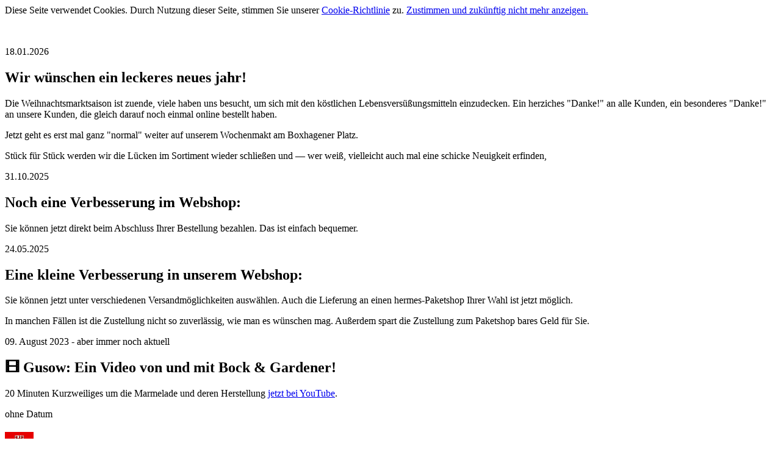

--- FILE ---
content_type: text/html; charset=UTF-8
request_url: https://bockandgardener.com/?sid=cd7e1dede2c71fb4ec36b7b5c302dd4d&item=1065&action=order
body_size: 7599
content:
<!DOCTYPE html> 
<html lang="de">
<head>
<meta content="text/html; charset=utf-8" http-equiv="Content-Type" />
<meta name="description" content="Hochwertige Fruchtaufstriche mit bis zu 80% Fruchtanteil, dazu himmlische Milchcreme " />
<title>Bock &amp; Gardener - Fruchtaufstrich (ugs. "Marmelade") und Milchcreme (Dulce de leche) aus Brandenburg</title>
<link rel="shortcut icon" type="image/x-icon" href="favicon.ico" />
<link href="_css/markt1.css" rel="stylesheet" type="text/css" media="all" />
<link href="_css/2016.css" rel="stylesheet" type="text/css" media="all" />
<link rel="stylesheet" type="text/css" href="_css/lightwindow.css"  media="all"/>
<meta name="viewport" content="width=device-width, initial-scale=1" />
<link rel="canonical" href="https://marmelade.berlin" />
<!--
<script  src="_incl/javascript/prototype.js" type="text/javascript"></script>
<script  src="_incl/javascript/effects.js" type="text/javascript"></script>
<script  src="_incl/javascript/lightwindow.js" type="text/javascript"></script>
-->

<script  type="text/javascript">
<!--
function MM_preloadImages() { //v3.0
  var d=document; if(d.images){ if(!d.MM_p) d.MM_p=new Array();
    var i,j=d.MM_p.length,a=MM_preloadImages.arguments; for(i=0; i<a.length; i++)
    if (a[i].indexOf("#")!=0){ d.MM_p[j]=new Image; d.MM_p[j++].src=a[i];}}
}

function MM_swapImgRestore() { //v3.0
  var i,x,a=document.MM_sr; for(i=0;a&&i<a.length&&(x=a[i])&&x.oSrc;i++) x.src=x.oSrc;
}

function MM_findObj(n, d) { //v4.01
  var p,i,x;  if(!d) d=document; if((p=n.indexOf("?"))>0&&parent.frames.length) {
    d=parent.frames[n.substring(p+1)].document; n=n.substring(0,p);}
  if(!(x=d[n])&&d.all) x=d.all[n]; for (i=0;!x&&i<d.forms.length;i++) x=d.forms[i][n];
  for(i=0;!x&&d.layers&&i<d.layers.length;i++) x=MM_findObj(n,d.layers[i].document);
  if(!x && d.getElementById) x=d.getElementById(n); return x;
}

function MM_swapImage() { //v3.0
  var i,j=0,x,a=MM_swapImage.arguments; document.MM_sr=new Array; for(i=0;i<(a.length-2);i+=3)
   if ((x=MM_findObj(a[i]))!=null){document.MM_sr[j++]=x; if(!x.oSrc) x.oSrc=x.src; x.src=a[i+2];}
}
//-->
</script>
</head>

<body>
<!--
/*
~~~~~~~~~~~~~~~~~~~~~~~~~~~~
mit Footer in css
~~~~~~~~~~~~~~~~~~~~~~~~~~~~
*/
-->


<div id="cookieinform">Diese Seite verwendet Cookies. Durch Nutzung dieser Seite, stimmen Sie unserer <a href="cookierichtlinie.php" target="_blank">Cookie-Richtlinie</a> zu. <a href="/index.php?cookieaccept=1">Zustimmen und zukünftig nicht mehr anzeigen.</a></div>
<div id="complete">
	<!-- laktuell -->
	<div id="introtext" >
	<blockquote>&nbsp;</blockquote>
	<div id="laktuell" >
	  <p class="blogdate">18.01.2026</p>
	  <h2>Wir w&uuml;nschen ein   leckeres neues jahr! </h2>
		<p>Die Weihnachtsmarktsaison ist zuende, viele haben uns  besucht, um sich mit den k&ouml;stlichen Lebensvers&uuml;&szlig;ungsmitteln einzudecken. Ein herziches &quot;Danke!&quot;  an alle Kunden, ein besonderes &quot;Danke!&quot; an unsere Kunden, die gleich darauf noch einmal online bestellt haben.</p>
<p>Jetzt geht es erst mal ganz &quot;normal&quot; weiter auf unserem Wochenmakt am Boxhagener Platz.</p>
<p> Stück für Stück werden wir die Lücken im Sortiment wieder schließen und &mdash; wer weiß, vielleicht auch mal eine schicke Neuigkeit erfinden,</p>	
	  <p class="blogdate">31.10.2025</p>
	  <h2>Noch eine Verbesserung im Webshop:</h2>
	   <p>Sie können jetzt direkt beim Abschluss Ihrer Bestellung bezahlen. Das ist einfach bequemer.</p>

	
<p class="blogdate">24.05.2025</p>
	  <h2>Eine kleine Verbesserung in unserem Webshop:</h2>
	  <p>Sie k&ouml;nnen jetzt unter verschiedenen Versandm&ouml;glichkeiten ausw&auml;hlen. Auch die Lieferung an einen hermes-Paketshop Ihrer Wahl ist jetzt möglich.</p>
	  <p>In manchen Fällen ist die Zustellung nicht so zuverl&auml;ssig, wie man es w&uuml;nschen mag. Au&szlig;erdem spart die Zustellung zum Paketshop bares Geld für Sie. </p>
	  <p class="blogdate">09. August 2023 - aber immer noch aktuell </p>
	  <h2>&#127902;&#65039; ️Gusow: Ein Video von und mit Bock &amp; Gardener!</h2>
<p>20 Minuten Kurzweiliges um die Marmelade und deren Herstellung <a href="https://www.youtube.com/watch?v=_tbs7UWM9Ak" target="_blank">jetzt bei YouTube</a>.</p>
		<p class="blogdate"><a id="leader"></a>ohne Datum</p>
<h2><img src="img/icon/brandenburg.svg" alt="Flagge Brandenburg" class="imgright" style="height:28px; width:auto; margin-right: 9px;">Wir sind jetzt Brandenburger</h2>
			<p>Unser  Haus im Kreis Märkisch Oder&shy;land ist unse&shy;re Woh&shy;nung und gleichzeitig unsere Manu&shy;fak&shy;tur. Hier können wir richtig arbeiten!</p>
			<p>Wir haben alle Außenwände und das Dach nach neu&shy;es&shy;tem Stan&shy;dard däm&shy;men las&shy;sen, haben neue Fens&shy;ter ein&shy;ge&shy;setzt und ha&shy;ben den Boden&shy;auf&shy;bau kom&shy;plett er&shy;neu&shy;ert. Mehr und we&shy;ni&shy;ger ha&shy;ben wir kei&shy;nen Stein auf dem an&shy;de&shy;ren ge&shy;las&shy;sen. Auf der Gewerbe&shy;seite wird eine Mar&shy;me&shy;la&shy;den-Küche, un&shy;ser Büro und aus&shy;rei&shy;chend Lager&shy;raum ent&shy;ste&shy;hen. Photo&shy;vol&shy;taik, Ener&shy;gie ein&shy;spa&shy;ren&shy;de Hei&shy;zung und Warm&shy;was&shy;ser&shy;be&shy;rei&shy;tung mit Wärme&shy;pum&shy;pe kom&shy;men oben drauf.</p>
			<p>Dass das nicht ohne Förder&shy;mit&shy;tel zu stem&shy;men ist, liegt auf der Hand. Nach viel&shy;em Trara konn&shy;ten wir Geld aus dem EU LEADER-Topf acqui&shy;rier&shy;en und wenn die Hand&shy;werker dann auch mal kom&shy;men, kön&shy;nen wir noch diesen Som&shy;mer offiziell er&shy;öff&shy;nen.</p>
			<p>Wenn Sie mehr wissen möchten - fragen Sie uns einfach!<br>
				
				<a href="https://ec.europa.eu/info/food-farming-fisheries_de/"><img style="width:128px; height:auto" src="img/icon/Europaeische_Kommission_logo.svg" alt="Europäische Kommission"></a><br />
			<a href="http://www.eler.brandenburg.de/"><img style="width:128px; height:auto" src="img/icon/LEADER-Logo.svg" alt="LEADER"></a><br />
			</p>
			<p class="blogdate">ohne Datum</p>
<p>Immer wieder wird die Fra&shy;ge nach sog. Di&auml;t&shy;mar&shy;me&shy;la&shy;de f&uuml;r Dia&shy;be&shy;ti&shy;ker ge&shy;stellt. Nach dem heu&shy;ti&shy;gen Stand der Leh&shy;re sind Dia&shy;be&shy;ti&shy;ker&shy;le&shy;bens&shy;mit&shy;tel voll&shy;st&auml;n&shy;dig un&shy;n&uuml;tz und in vie&shy;len F&auml;l&shy;len so&shy;gar kon&shy;tra&shy;pro&shy;duk&shy;tiv. Wenn Sie nach einem Auf&shy;strich mit be&shy;son&shy;ders ge&shy;rin&shy;gem N&auml;hr&shy;wert su&shy;chen, pr&shy;obier&shy;en Sie doch mal <span class="latin"><a href="proddetails.php?artgrp=fruit&amp;id=1061">Ribes Nigrum</a></span><a href="marmelade_confiture_fruchtaufstrich.php#1061">, un&shy;se&shy;ren Frucht&shy;auf&shy;strich aus Jo&shy;han&shy;nisbeer&shy;en, ab&shy;ge&shy;run&shy;det mit Va&shy;nille und Port&shy;wein</a>. <span class="latin"><a href="marmelade_confiture_fruchtaufstrich.php#1061">Ribes Nigrum</a></span> ist so in&shy;ten&shy;siv im Ge&shy;schmack, dass Ihnen schon eine ganz kleine Menge den volle Genuss gibt: Energiegehalt = N&auml;hr&shy;wert * Menge</p>
		<p>Interessant: <span class="latin"><a href="https://www.netdoktor.de/Magazin/Diabetikerlebensmittel-Das-En-10717.html" target="_blank">&quot;Dia&shy;be&shy;ti&shy;ker&shy;lebens&shy;mit&shy;tel - Das En&shy;de der Nutz&shy;lo&shy;sen&quot; Dia&shy;be&shy;ti&shy;ker brau&shy;chen kei&shy;ne Extra&shy;wurst </a></span><a href="https://www.netdoktor.de/Magazin/Diabetikerlebensmittel-Das-En-10717.html" target="_blank"><span class="i_sehr_klein">(netdoktor.de)</span></a></p>
	</div><div id="lbandg2016"><a href="/"><img src="img/headlines/bgschrift.svg" alt="Bock &amp; Gardener" width="566" height="117"><img id="bglogo" src="img/headlines/bglogo_red.svg" alt="Bock &amp; Gardener" width="118" height="118"></a></div>
<div id="lbandg2016mobile"><a href="/"><img src="img/headlines/bgschrift.svg" alt="Bock &amp; Gardener" width="204" height="64"><img id="bglogo_mobile" src="img/headlines/bglogo_red.svg" alt="Bock &amp; Gardener" width="46" height="46"></a>
</div>	<img src="img/rubeus_idaeus128.png" alt="Himbeeren" id="rubus_i">
	<h1>Die wahr&shy;schein&shy;lich leckerste Marmelade nördlich des Ätna
  
    <br />
  </h1>
  <p>Was haben wir nicht alles schon gehört: „Genial!“, „Zum  Nieder&shy;knien!“, „Welch ein Lebens&shy;ver&shy;süßungs&shy;mit&shy;tel!“. Und wir  kön&shy;nen nicht wider&shy;sprechen, denn wir stel&shy;len un&shy;se&shy;re <a href="marmelade_confiture_fruchtaufstrich.php">Frucht&shy;auf&shy;stri&shy;che</a> und <a href="milchcreme.php">Milch&shy;cremes</a> nicht nur selbst her &ndash; wir ge&shy;nießen sie auch selber zu jedem Früh&shy;stück und zu je&shy;der pas&shy;sen&shy;den Ge&shy;le&shy;gen&shy;heit.</p>
  <h1>Wie lecker ist das denn?</h1>

  <p><a href="marmelade_confiture_fruchtaufstrich.php">Marmelade</a> ist kaum der rich&shy;ti&shy;ge Aus&shy;druck für das, was Sie hier  finden. Man&shy;che nen&shy;nen es  „Himmel aufs Bröt&shy;chen&quot;, an&shy;de&shy;re auch nur  „whow!“</p>

<h1>Ich heiße Sonya und ich bin süchtig!</h1>
<p>Viele unserer Kunden sind so über&shy;zeugt von der un&shy;ver&shy;gleich&shy;lichen  Qualität der <a href="marmelade_confiture_fruchtaufstrich.php">Kon&shy;fi&shy;türen</a> und <a href="milchcreme.php">Milchcremes</a>, dass sie nichts an&shy;de&shy;res  mehr beim Früh&shy;stück ge&shy;nießen möch&shy;ten.</p>
<h1>Qualität kommt nicht von ungefähr</h1>
<p>Alle unsere <a href="marmelade_confiture_fruchtaufstrich.php">Frucht&shy;auf&shy;stri&shy;che</a> kochen wir aus besten Früch&shy;ten mit einem Frucht&shy;an&shy;teil  von we&shy;nigs&shy;tens 75%, man&shy;che sogar mit 80% &mdash; zum Teil mit aus&shy;ge&shy;fal&shy;le&shy;nen  Kom&shy;po&shy;si&shy;tio&shy;nen, in jedem Fall aber  von  Hand, ganz nach tra&shy;di&shy;tion&shy;el&shy;ler Me&shy;thode im of&shy;fe&shy;nen Kes&shy;sel.<br />
	Professionalität bleibt dabei nicht auf der Strecke und so  können wir auf Kon&shy;servierungs&shy;mittel trotz des hohen Frucht&shy;anteils  konsequent verzichten. </p>
<h1>Milchcreme&mdash;was ist Milchcreme?</h1>
<p>Ich nen&shy;ne es ein anderes Wort für &quot;un&shy;fass&shy;bar Lec&shy;ker&quot;. <a href="milchcreme.php">Milch&shy;creme</a> stel&shy;len wir her aus Milch und Zucker ...und als Haupt&shy;zu&shy;tat sehr viel Ge&shy;duld. Dazu kom&shy;men ge&shy;ge&shy;be&shy;nen&shy;falls noch Es&shy;presso, ge&shy;rös&shy;tete Hasel&shy;nüsse und Baileys oder Meer&shy;salz oder frisch gehackte Tonka-Boh&shy;nen.<br />
	Hochgradig Sucht bildend!
</p>
<p>Das aktuelle Zitat zur Milchcreme: &quot;Nut[na-Sie-wissen-schon], du kannst ausziehen!&quot;</p>
<div id="marketcontainer" style="position:relative">

<div id="lspecialmarkets">


<div id="lnormalmarkets">
<a  id="maerkte"></a>
<p class="fett">Unsere n&auml;chsten Wochenm&auml;rkte:</p>
  <p><span class="allownobreak"><span class="marketplace"><b>Samstag 24.01.2026</b> 09:00-15:30<br />		
		<a href="ical/1714.ics" style=border:none;><img src="img/icon/calendar.png" width="16" height="14" alt="Diesen Termin können Sie für Ihren elektronischen Terminkalender herunterladen" title="Diesen Termin können Sie für Ihren elektronischen Terminkalender herunterladen" style=border:0; /></a>
		<a href="https://www.google.de/maps/@52.510703,13.4547036,15.75z/data=!4m2!6m1!1s1gwwfAjbmZzUfYn4zlSK2sn-1nss" target="_blank" style="border-bottom-width: 1px;border-bottom-style: dotted; margin-left: -10px; " title="Berlin Friedrichshain, Boxhagener Platz" >Berlin Friedrichshain, Boxhagener Platz</a></span></span></p><p><span class="allownobreak"><span class="marketplace"><b>Samstag 31.01.2026</b> 09:00-15:30<br />		
		<a href="ical/1715.ics" style=border:none;><img src="img/icon/calendar.png" width="16" height="14" alt="Diesen Termin können Sie für Ihren elektronischen Terminkalender herunterladen" title="Diesen Termin können Sie für Ihren elektronischen Terminkalender herunterladen" style=border:0; /></a>
		<a href="https://www.google.de/maps/@52.510703,13.4547036,15.75z/data=!4m2!6m1!1s1gwwfAjbmZzUfYn4zlSK2sn-1nss" target="_blank" style="border-bottom-width: 1px;border-bottom-style: dotted; margin-left: -10px; " title="Berlin Friedrichshain, Boxhagener Platz" >Berlin Friedrichshain, Boxhagener Platz</a></span></span></p><p><span class="allownobreak"><span class="marketplace"><b>Samstag 7.02.2026</b> 09:00-15:30<br />		
		<a href="ical/1716.ics" style=border:none;><img src="img/icon/calendar.png" width="16" height="14" alt="Diesen Termin können Sie für Ihren elektronischen Terminkalender herunterladen" title="Diesen Termin können Sie für Ihren elektronischen Terminkalender herunterladen" style=border:0; /></a>
		<a href="https://www.google.de/maps/@52.510703,13.4547036,15.75z/data=!4m2!6m1!1s1gwwfAjbmZzUfYn4zlSK2sn-1nss" target="_blank" style="border-bottom-width: 1px;border-bottom-style: dotted; margin-left: -10px; " title="Berlin Friedrichshain, Boxhagener Platz" >Berlin Friedrichshain, Boxhagener Platz</a></span></span></p><p><span class="allownobreak"><span class="marketplace"><b>Samstag 14.02.2026</b> 09:00-15:30<br />		
		<a href="ical/1717.ics" style=border:none;><img src="img/icon/calendar.png" width="16" height="14" alt="Diesen Termin können Sie für Ihren elektronischen Terminkalender herunterladen" title="Diesen Termin können Sie für Ihren elektronischen Terminkalender herunterladen" style=border:0; /></a>
		<a href="https://www.google.de/maps/@52.510703,13.4547036,15.75z/data=!4m2!6m1!1s1gwwfAjbmZzUfYn4zlSK2sn-1nss" target="_blank" style="border-bottom-width: 1px;border-bottom-style: dotted; margin-left: -10px; " title="Berlin Friedrichshain, Boxhagener Platz" >Berlin Friedrichshain, Boxhagener Platz</a></span></span></p><p><span class="allownobreak"><span class="marketplace"><b>Samstag 21.02.2026</b> 09:00-15:30<br />		
		<a href="ical/1718.ics" style=border:none;><img src="img/icon/calendar.png" width="16" height="14" alt="Diesen Termin können Sie für Ihren elektronischen Terminkalender herunterladen" title="Diesen Termin können Sie für Ihren elektronischen Terminkalender herunterladen" style=border:0; /></a>
		<a href="https://www.google.de/maps/@52.510703,13.4547036,15.75z/data=!4m2!6m1!1s1gwwfAjbmZzUfYn4zlSK2sn-1nss" target="_blank" style="border-bottom-width: 1px;border-bottom-style: dotted; margin-left: -10px; " title="Berlin Friedrichshain, Boxhagener Platz" >Berlin Friedrichshain, Boxhagener Platz</a></span></span></p><p><span class="allownobreak"><span class="marketplace"><b>Samstag 28.02.2026</b> 09:00-15:30<br />		
		<a href="ical/1719.ics" style=border:none;><img src="img/icon/calendar.png" width="16" height="14" alt="Diesen Termin können Sie für Ihren elektronischen Terminkalender herunterladen" title="Diesen Termin können Sie für Ihren elektronischen Terminkalender herunterladen" style=border:0; /></a>
		<a href="https://www.google.de/maps/@52.510703,13.4547036,15.75z/data=!4m2!6m1!1s1gwwfAjbmZzUfYn4zlSK2sn-1nss" target="_blank" style="border-bottom-width: 1px;border-bottom-style: dotted; margin-left: -10px; " title="Berlin Friedrichshain, Boxhagener Platz" >Berlin Friedrichshain, Boxhagener Platz</a></span></span></p>

      
</div>

	<p class="fett">Sonderm&auml;rkte der nächsten 6 Wochen:</p>

	<span style=" margin-bottom:144px">Derzeit sind keine Sondermärkte geplant</span><br />		<div id="limpress" style="top: 333px;">
			<p>Außerdem finden Sie eine Auswahl unserer Produkte bei:</p>
			<ul id="shop">
				<!--
				<li>Hofladen in der Markthalle Tegel, Gorkistraße 11-21, 13507 Berlin
				</li>
				-->
				<li><a href="http://www.ag-dollenchen-lieskau.de/" target="_blank">Hofladen der Agrargenossenschaft Dollenchen-Lieskau</a>,Dorfstraße 19, 03238 Lichterfeld Schaksdorf<a href="https://www.openstreetmap.org/way/522813141#map=13/51.62596/13.79454" target="_blank">&#128681;</a></li>
				<li><a href="https://www.milchzapfstelleamblitzer.de/" target="_blank">Milchzapfstelle am Blitzer</a>, Lebuser Chaussee 16, 15234 Frankfurt an der Oder.<a href="https://www.openstreetmap.org/?mlat=52.39986&mlon=14.16417#map=17/52.39986/14.16417" target="_blank">&#128681;</a></li>
				<li><a href="https://kukuryku.store/" target="_blank">KUKURYKU! Große Scharnstraße 20A, 15230 Frankfurt an der Oder</a> <a href="https://www.openstreetmap.org/?mlat=52.39986&mlon=14.16417#map=17/52.39986/14.16417" target="_blank">&#128681;</a></li>

				<li><a href="https://thierbachshof.de/hofladen-muehlenclub/">Thierbachs Hof, 15518 Steinhöfel</a><a href="https://www.openstreetmap.org/?mlat=52.39986&mlon=14.16417#map=17/52.39986/14.16417" target="_blank">&#128681;</a></li>
			<!--
				<li><a href="https://hahn-im-glueck.com/" target="_blank">Hahn im Glück, Friedrichstraße 3, 15324 Letschin</a><a href="https://www.openstreetmap.org/way/216817254" target="_blank">&#128681;</a></li>
			-->	
			</ul>
			<p>Alle Angaben ohne Gew&auml;hr. Kurzfristige &Auml;nderungen k&ouml;nnen immer mal passieren. </p>
			<p class="i_sehr_klein">Anbieter:<br />
  Cornelia Burkhardt, Hauptstraße 13, 15306 Gusow-Platkow <br />
  <a href="tel:+49(3346)9379213">+49(3346)9379213</a>
    mobil: <a href="tel:+49-170-4609988">+49-170-4609988</a>
    <a href="mailto:info@marmelade.berlin">info@marmelade.berlin</a><br />
    UStID: DE313120183      </p>
<p class="i_sehr_klein">Verantwortlich f&uuml;r die Inhalte: Cornelia Burkhardt, Hauptstra&szlig;e 13, 15306 Gusow-Platkow</p>
<p class="i_sehr_klein"><a href="http://ec.europa.eu/consumers/odr/" target="_blank">zur Schlichtungsstelle f&uuml;r den Onlinehandel</a></p>
<p class="i_sehr_klein"><a href="datenschutz.php">Datenschutzrichtlinie</a></p>
			<p><a href="https://validator.w3.org/check?uri=referer"><img src="https://www.w3.org/Icons/valid-xhtml10-blue" alt="Valid XHTML 1.0 Transitional" width="88" height="31"  /></a></p>
			<p style="line-height:120px">
				<!-- dirty trick um den unteren Textrand über den Footer zu verschieben -->
				&nbsp;</p>
		</div>
</div>


</div> <!-- marktecontainer -->
<!-- limpress -->

</div><!-- text -->



<div id="navili">
	
<script  type="text/JavaScript" src="../_incl/javascript/js.js"></script>
<a href="#" 
	onClick="MM_showHideLayers('navbutton','','hide'), 
	MM_showHideLayers('nav_home','','show'), 
	MM_showHideLayers('nav_news','','show'), 
	MM_showHideLayers('nav_frucht','','show'), 
	MM_showHideLayers('nav_milch','','show'),
	MM_showHideLayers('nav_newsl','','show'), 
	MM_showHideLayers('nav_imggal','','show'),
	MM_showHideLayers('nav_partner','','show'),
	MM_showHideLayers('nav_close','','show'),
	MM_showHideLayers('proagro','','hide'),
	changeZIndex(100,'nav_home'),
	changeZIndex(100,'nav_news'),
	changeZIndex(100,'nav_frucht'),
	changeZIndex(100,'nav_milch'),
	changeZIndex(100,'nav_newsl'),
	changeZIndex(100,'nav_imggal'),
	changeZIndex(100,'nav_partner'),
	setDisplay('nav_news','visible')
	" ><div id="navili_mobile"><img src="img/buttons/menubutton.svg" id="navbutton" alt="menu" title="Menu" width="198" height="281"></div></a>
<a href="index.php" title="Home"><div class="navelement" id="nav_home">Startseite</div></a>
<a href="#" title="News" onClick="ChangePosition('laktuell',101)"><div class="navelement" id="nav_news">Nachrichten</div></a>
<a href="marmelade_confiture_fruchtaufstrich.php" title="Shop"><div class="navelement" id="nav_frucht">Frucht&shy;aufstriche</div></a>
<a href="milchcreme.php"><div class="navelement" id="nav_milch" title="Shop">Milchcremes</div></a>
<a href="phplist/lists/?p=subscribe"><div class="navelement" id="nav_newsl" title="Newsletter">Newsletter</div></a>
<a href="partner.php"><div class="navelement" id="nav_partner" title="Partner">Partner</div></a>
<a href="#" 
	onClick="MM_showHideLayers('navbutton','','show'), 
	MM_showHideLayers('nav_home','','hide'), 
	MM_showHideLayers('nav_news','','hide'), 
	MM_showHideLayers('nav_frucht','','hide'), 
	MM_showHideLayers('nav_milch','','hide'),
	MM_showHideLayers('nav_newsl','','hide'), 
	MM_showHideLayers('nav_imggal','','hide'),
	MM_showHideLayers('nav_partner','','hide'),
	MM_showHideLayers('nav_close','','hide'),
	MM_showHideLayers('proagro','','show'),
	changeZIndex(0,'nav_home'),
	changeZIndex(0,'nav_news'),
	changeZIndex(0,'nav_frucht'),
	changeZIndex(0,'nav_milch'),
	changeZIndex(0,'nav_newsl'),
	changeZIndex(0,'nav_imggal'),
	changeZIndex(0,'nav_partner'),
	changeZIndex(0,'nav_close'),
	setDisplay('nav_home','none'),
	setDisplay('nav_news','none'),
	setDisplay('nav_frucht','none'),
	setDisplay('nav_milch','none'),
	setDisplay('nav_newsl','none'),
	setDisplay('nav_partner','none'),
	setDisplay('nav_close','none')
	" >
<div class="navelement" id="nav_close" title="Schließen">Menü schließen</div></a>
<div class="navelement" id="eler" style="margin-top:22px;"><img src="../img/icon/eu_eler01.jpg"  alt="Europäische Union Europäischer Landwirtschaftsfonds für die Entwicklung des ländlichen Raums (ELER)" title="Europäische Union Europäischer Landwirtschaftsfonds für die Entwicklung des ländlichen Raums (ELER)"></div>
<p>&nbsp;</p>
 </span>
<!-- /div --></div><!-- navili -->

</div><!-- complete-->



<div itemscope itemtype="https://schema.org/Product" style="visibility:hidden">
  <span itemprop="brand">Bock &amp; Gardener</span>
  <span itemprop="name">Fruchtaufstrich / Marmelade / Confiture höchster Qualität</span>
  <img itemprop="image" src="img/rubus_idaeus128.png" alt="Bock &amp; Gardener Logo" />
  <span itemprop="description">Fruchtaufstriche mit besonders geringem Zuckerzusatz - bis 80% Fruchtanteil aus handwerklicher Produktion
  </span>
</div>
<div id="footer"><img src="img/0.gif" width="1" height="120" alt="" /></div>

</body>
</html>

--- FILE ---
content_type: image/svg+xml
request_url: https://bockandgardener.com/img/headlines/bgschrift.svg
body_size: 3414
content:
<?xml version="1.0" encoding="UTF-8"?>
<!DOCTYPE svg PUBLIC "-//W3C//DTD SVG 1.1//EN" "http://www.w3.org/Graphics/SVG/1.1/DTD/svg11.dtd">
<!-- Creator: CorelDRAW X6 -->
<svg xmlns="http://www.w3.org/2000/svg" xml:space="preserve" width="600px" height="70px" version="1.1" style="shape-rendering:geometricPrecision; text-rendering:geometricPrecision; image-rendering:optimizeQuality; fill-rule:evenodd; clip-rule:evenodd"
viewBox="0 0 583 68"
 xmlns:xlink="http://www.w3.org/1999/xlink">
 <defs>
  <style type="text/css">
   <![CDATA[
    .fil0 {fill:#2B2A29;fill-rule:nonzero}
   ]]>
  </style>
 </defs>
 <g id="Ebene_x0020_1">
  <metadata id="CorelCorpID_0Corel-Layer"/>
  <path class="fil0" d="M0 67c2,1 5,1 10,1 8,0 14,-2 18,-6 2,-3 4,-8 4,-13 0,-9 -4,-15 -12,-17l0 -1c6,-2 10,-8 10,-14 0,-5 -1,-9 -4,-12 -4,-3 -9,-5 -15,-5 -4,0 -8,1 -11,2l0 65zm8 -60c0,0 2,-1 4,-1 8,0 11,5 11,11 0,7 -6,12 -12,12l-3 0 0 -22zm0 28l3 0c7,0 13,4 13,14 0,8 -5,13 -13,13 -1,0 -3,0 -3,-1l0 -26z"/>
  <path id="1" class="fil0" d="M60 0c-12,0 -20,12 -20,34 0,23 8,34 19,34 11,0 19,-9 19,-34 0,-22 -7,-34 -18,-34zm-1 7c9,0 11,14 11,27 0,13 -2,28 -11,28 -8,0 -11,-14 -11,-28 0,-13 3,-27 11,-27z"/>
  <path id="2" class="fil0" d="M117 60c-2,1 -4,1 -7,1 -8,0 -16,-6 -16,-27 0,-20 9,-27 16,-27 3,0 5,1 7,1l1 -6c-1,-1 -4,-2 -8,-2 -11,0 -24,9 -24,35 0,23 10,33 23,33 4,0 7,-1 9,-2l-1 -6z"/>
  <path id="3" class="fil0" d="M128 67l8 0 0 -25 3 -7 14 32 8 0 -16 -38 16 -28 -9 0 -12 23c-1,3 -3,6 -4,8l0 0 0 -31 -8 0 0 66z"/>
  <path id="4" class="fil0" d="M225 67c-4,-6 -7,-9 -8,-11 4,-7 7,-16 7,-24l-7 0c0,4 -1,13 -4,19 -5,-7 -10,-15 -12,-19l0 0c8,-6 11,-12 11,-18 0,-9 -5,-14 -12,-14 -8,0 -13,7 -13,16 0,5 2,10 5,14l0 1c-7,5 -11,12 -11,19 0,9 6,18 17,18 5,0 11,-2 15,-7 2,3 3,5 4,6l8 0zm-26 -5c-7,0 -10,-6 -10,-13 0,-6 3,-11 6,-14 4,7 9,14 14,21 -2,4 -6,6 -10,6zm1 -56c4,0 6,4 6,8 0,5 -3,9 -8,13 -3,-4 -4,-7 -4,-12 0,-5 2,-9 6,-9z"/>
  <path id="5" class="fil0" d="M282 33l-15 0 0 6 8 0 0 22c0,0 -2,1 -4,1 -8,0 -16,-7 -16,-28 0,-20 9,-27 17,-27 4,0 6,1 8,2l1 -7c-2,-1 -5,-2 -9,-2 -12,0 -25,9 -25,35 0,12 3,22 8,27 4,4 10,6 16,6 4,0 9,-1 11,-2l0 -33z"/>
  <path id="6" class="fil0" d="M318 47l4 20 8 0 -15 -66 -9 0 -15 66 7 0 5 -20 15 0zm-14 -6l3 -17c1,-4 2,-10 3,-15l0 0c1,5 2,11 3,15l4 17 -13 0z"/>
  <path id="7" class="fil0" d="M340 67l7 0 0 -29 3 0c7,0 10,4 11,13 2,8 3,15 4,16l8 0c-1,-2 -3,-7 -4,-16 -2,-9 -4,-14 -9,-15l0 0c7,-4 10,-9 10,-18 0,-5 -1,-9 -4,-13 -4,-3 -9,-5 -15,-5 -4,0 -8,1 -11,2l0 65zm7 -60c1,0 3,0 4,0 9,0 12,4 12,12 0,8 -5,14 -12,14l-4 0 0 -26z"/>
  <path id="8" class="fil0" d="M382 67c3,1 6,1 9,1 7,0 14,-2 18,-7 4,-5 8,-13 8,-28 0,-14 -4,-23 -9,-27 -3,-4 -8,-6 -15,-6 -4,0 -8,1 -11,2l0 65zm8 -60c1,0 2,0 3,0 11,0 16,9 16,26 0,22 -8,29 -16,29 -1,0 -2,0 -3,-1l0 -54z"/>
  <polygon id="9" class="fil0" points="453,29 436,29 436,7 454,7 454,1 428,1 428,67 455,67 455,61 436,61 436,36 453,36 "/>
  <path id="10" class="fil0" d="M472 67l0 -23c0,-14 0,-22 -1,-31l1 0c2,8 5,16 8,22l12 32 7 0 0 -66 -6 0 0 24c0,11 0,20 0,30l0 0c-2,-7 -5,-16 -8,-23l-12 -31 -8 0 0 66 7 0z"/>
  <polygon id="11" class="fil0" points="538,29 521,29 521,7 539,7 539,1 513,1 513,67 540,67 540,61 521,61 521,36 538,36 "/>
  <path id="12" class="fil0" d="M550 67l8 0 0 -29 3 0c6,0 9,4 11,13 1,8 2,15 3,16l8 0c-1,-2 -2,-7 -4,-16 -1,-9 -4,-14 -9,-15l0 0c7,-4 11,-9 11,-18 0,-5 -1,-9 -5,-13 -3,-3 -8,-5 -15,-5 -3,0 -7,1 -11,2l0 65zm8 -60c1,0 2,0 4,0 8,0 11,4 11,12 0,8 -5,14 -12,14l-3 0 0 -26z"/>
 </g>
</svg>


--- FILE ---
content_type: image/svg+xml
request_url: https://bockandgardener.com/img/headlines/bglogo_red.svg
body_size: 10376
content:
<?xml version="1.0" encoding="UTF-8"?>
<!DOCTYPE svg PUBLIC "-//W3C//DTD SVG 1.1//EN" "http://www.w3.org/Graphics/SVG/1.1/DTD/svg11.dtd">
<!-- Creator: CorelDRAW X6 -->
<svg xmlns="http://www.w3.org/2000/svg" xml:space="preserve" width="942px" height="796px" version="1.1" style="shape-rendering:geometricPrecision; text-rendering:geometricPrecision; image-rendering:optimizeQuality; fill-rule:evenodd; clip-rule:evenodd"
viewBox="0 0 2016345 1703725"
 xmlns:xlink="http://www.w3.org/1999/xlink">
 <defs>
  <style type="text/css">
   <![CDATA[
    .fil0 {fill:#D4001A}
    .fil1 {fill:#D4001A;fill-rule:nonzero}
   ]]>
  </style>
 </defs>
 <g id="Ebene_x0020_1">
  <metadata id="CorelCorpID_0Corel-Layer"/>
  <path class="fil0" d="M203805 520941c-1873,-39704 -40079,-89989 -66096,-115786 -43364,-42996 -49186,-46691 -105292,-72660 15950,67003 90566,183429 168018,190977l5723 18183c-23844,8688 -63821,31278 -86807,43860 -25990,14228 -49679,42273 -79985,42553 -1241,-21970 7047,-43493 16270,-62708 -36163,9061 -15831,41059 -55636,45513 0,-72630 0,-555758 0,-585996 135373,-13374 789145,-86547 894480,145509 105332,232057 14243,320992 -152715,402842 -587,-1130 -2296,1664 -3461,2470 229508,4858 334183,381577 96081,570625 -182036,144548 -601143,110033 -834385,86122 0,-68401 1297,-283347 7598,-362326 2806,-111356 164517,-279288 285819,-157989l6441 24238c-241120,193676 204494,416188 172532,53895 25289,-1434 25297,6675 52254,5227 107418,-5789 196571,-127351 150370,-233616 -39770,-91465 -144364,-136033 -227498,-93076 -29683,15336 -81947,85647 -136812,18432 15843,-52249 39517,-33352 71689,-53897 47578,-23222 63116,-91008 34002,-128460 -33448,-35734 -83541,-64134 -133371,-6501 -49833,57633 -182,113534 34628,140388 -5550,45523 -65564,67688 -97443,92547l-16404 -10366z"/>
  <path class="fil0" d="M1693966 728226c207,256 379,453 574,501 80538,19898 152157,113570 170814,191020 -78883,-20204 -144660,-81583 -172053,-188596 -106,-415 -174,-599 -609,-865 -34659,665 -102332,47841 -106644,83196 24571,19164 59440,56611 42030,100330 -18854,72996 -118623,96010 -160177,17817 -35941,-67630 24255,-134805 93401,-126115 15748,-20064 18500,-20572 19832,-46435 -76749,-59867 -65648,-14448 -130960,18356 -233883,116651 -388037,-319447 -30728,-321389 1696,-29940 -29124,-85705 23110,-142984 81390,-89238 217868,-36820 221495,72693 1964,59534 -31201,92310 -72073,124186 8485,69556 108752,73550 156790,55980 134800,-62201 176852,-262638 208018,-397061 14332,-61822 26427,-110984 21207,-116222 -56708,-56912 -351975,-58879 -432966,-46400 -78689,12130 -165165,38706 -231349,83041 -165700,110997 -244995,263495 -266538,457141 -33587,523396 260657,787171 796989,684283 57754,-11078 112900,-30387 169519,-44024l0 -729616c-46268,4168 -110322,98866 -132944,151782 -9266,21667 -18424,54009 -25691,67185 -3455,-31542 -228,-34007 3389,-57792 -28706,266 -120753,79131 -164057,94908l-379 15080z"/>
  <path class="fil0" d="M1579097 517908l-57656 5432c6282,73486 48410,28520 5291,189298 105719,58553 178897,-29869 201355,-42864 138401,-80070 124583,-103798 171898,-207740 10828,-23792 27855,-65349 24685,-70223 -23550,-3442 -20034,82409 -138735,169724 -33770,24840 -75458,36960 -116459,26159 -80466,-21184 -70102,-44145 -90379,-69786z"/>
  <path class="fil0" d="M166352 576398c1621,1549 6613,2245 8228,3789 47115,0 103565,13495 130702,54830 -44871,0 -105651,-10621 -130715,-48508l-17666 -6469c-39317,23879 -68079,30593 -96015,65651 -13753,17266 -53343,103993 -55148,124009 26907,-9279 29164,-21940 51635,-44474 44635,-44760 133156,-96811 192185,-64253 38382,18879 21298,5988 54559,37116 14905,18073 10528,28871 26770,28494 9340,-217 23421,-1443 44563,3155 -314,-25653 -26318,-53612 -28800,-88668 -3610,-50985 13467,-66133 18457,-107402 -27122,-15022 -74109,-22999 -106738,-10813 -8642,3225 -87651,45697 -92017,53543z"/>
  <path class="fil0" d="M467494 758154c-2085,8250 -4393,9741 34599,13662 48773,4908 87454,-6638 122189,-43208 35602,-37475 54835,-106106 35023,-150949 -16690,-53411 -13359,-28105 -15750,-14331 -6529,22395 -3564,40647 -17875,71770 -53364,116087 -156103,114806 -158186,123056z"/>
  <path class="fil0" d="M1337418 771447c88925,0 163352,-6304 187747,-126747 3998,-19738 -2235,-58252 -5721,-67066 -8225,-20797 -973,-8250 -16442,-14306 -9514,18995 -1585,74484 -54231,129655 -15785,16539 -32599,30393 -53813,41095 -41239,20808 -56761,-1226 -57540,37369z"/>
  <path class="fil0" d="M1503510 504514c46466,0 89952,3301 119899,-34328 42379,-53250 23641,-64361 22464,-119897 -40673,5834 3301,32782 -54704,93592 -53639,56243 -83144,21495 -87659,60633z"/>
  <path class="fil0" d="M322321 956329c84815,32594 143118,-39375 143118,-137426 -3210,-36762 -18912,15270 -28663,42513 -7169,34940 -34250,63047 -65029,77753 -42505,25418 -79032,3584 -49426,17160z"/>
  <path class="fil0" d="M414583 393224c18684,-47505 1506,-88387 -619,-71603 -8749,50052 409,71113 -48754,99192 -51445,26144 22810,21443 49373,-27589z"/>
  <path class="fil0" d="M1611800 929665c14764,-35347 -2457,-92421 -4072,-73860 1413,26178 -20684,67811 -51365,91263 -11046,11316 -30885,15232 -30251,20671 17176,11658 70921,-2725 85688,-38074z"/>
  <path class="fil1" d="M0 1699962c7186,1367 17453,2396 34222,2396 26351,0 47909,-6160 60914,-20876 10267,-11293 16427,-26694 16427,-45857 0,-30117 -16084,-51675 -42778,-58864l0 -1026c22587,-8897 35592,-27377 35592,-50990 0,-16427 -5134,-30115 -15057,-39356 -12320,-11634 -30117,-16083 -50993,-16083 -14714,0 -27377,1711 -38327,4449l0 226207zm26007 -208413c3081,-1026 7871,-1711 14031,-1711 28062,0 37988,16427 37988,37644 0,24299 -18480,40726 -40040,40726l-11979 0 0 -76659zm0 96850l11637 0c24640,341 46542,15398 46542,47226 0,29771 -17797,45857 -44830,45857 -5819,0 -10268,-685 -13349,-1370l0 -91713z"/>
  <path id="1" class="fil1" d="M207042 1467595c-40040,0 -67761,41408 -67761,117723 0,77684 25668,118407 63995,118407 37303,0 66733,-33195 66733,-119775 0,-73577 -23611,-116355 -62967,-116355zm-2055 23272c29774,0 37645,50990 37645,94109 0,45172 -7871,95480 -37301,95480 -29432,0 -38670,-47227 -38670,-94795 0,-46885 9238,-94794 38326,-94794z"/>
  <path id="2" class="fil1" d="M404844 1674978c-5475,2397 -14031,4793 -23955,4793 -28403,0 -54413,-23272 -54413,-93768 0,-70497 29089,-94454 53728,-94454 11979,0 17454,2397 22929,4793l5818 -22246c-4448,-3079 -14716,-5816 -28403,-5816 -36618,0 -81792,29088 -81792,120119 0,78367 32513,114641 77343,114641 14373,0 26007,-2393 33193,-6159l-4448 -21903z"/>
  <path id="3" class="fil1" d="M443173 1700988l26007 0 0 -88976 13005 -22246 47226 111222 28404 0 -57833 -132098 56465 -98558 -29088 0 -43119 81790c-4449,8897 -8900,18138 -14375,27721l-685 0 0 -109511 -26007 0 0 230656z"/>
  <path id="4" class="fil1" d="M779571 1700988c-16084,-21902 -24981,-33537 -29430,-40382 15399,-22928 22928,-56124 25325,-83501l-23614 0c-685,15742 -3763,45172 -13689,66389 -17795,-23955 -35248,-50990 -43805,-65363l0 -1026c29432,-20876 39700,-39355 39700,-62284 0,-31484 -19509,-47226 -40726,-47226 -29773,0 -47226,25666 -47226,53727 0,18824 6844,35934 16768,51676l0 1026c-24296,18138 -35248,40726 -35248,66050 0,32167 19165,63651 57494,63651 18480,0 37300,-8556 49964,-24298 7527,10952 11293,15401 15398,21561l29089 0zm-90002 -18138c-23955,0 -36619,-22244 -36619,-45857 0,-20876 10268,-36959 20876,-46883 13690,21558 30115,45857 49623,72549 -8215,13004 -20191,20191 -33880,20191zm1367 -195749c15060,0 19850,15057 19850,29088 0,17797 -9583,32169 -27377,45515 -8898,-14031 -13005,-26351 -13005,-42093 0,-18136 7186,-32510 20532,-32510z"/>
  <path id="5" class="fil1" d="M976687 1580528l-54413 0 0 21902 29773 0 0 75286c-2052,1370 -7186,2740 -16083,2740 -27721,0 -54754,-22931 -54754,-94112 0,-71523 31141,-94451 59888,-94451 12319,0 20191,2394 26350,5475l5819 -22587c-6845,-3764 -18138,-6501 -32511,-6501 -40725,0 -86582,30458 -86926,120460 -341,42434 10953,74262 27721,92057 15401,16769 34222,22243 54413,22243 14372,0 31143,-3763 40723,-7871l0 -114641z"/>
  <path id="6" class="fil1" d="M1098517 1631859l15060 69129 26007 0 -51332 -230656 -29088 0 -52701 230656 25665 0 15058 -69129 51331 0zm-47568 -21217l11979 -58520c3422,-15399 6845,-35248 9582,-52702l1026 0c2738,17113 5819,36277 9242,52702l11976 58520 -43805 0z"/>
  <path id="7" class="fil1" d="M1175517 1700988l26007 0 0 -100269 10267 0c22587,0 32511,11634 37645,43460 4448,28062 8897,49964 12319,56809l26692 0c-3419,-7186 -7868,-26692 -13346,-58176 -4789,-30117 -13687,-46542 -30799,-51676l0 -685c23272,-10950 36959,-30114 36959,-59546 0,-18139 -4790,-33537 -16083,-45172 -11979,-11637 -29088,-16427 -52017,-16427 -13004,0 -26694,1370 -37644,4449l0 227233zm26007 -209095c3423,-1026 8556,-1370 14031,-1370 28062,344 39014,16769 39014,43463 0,27718 -16768,46198 -41751,46198l-11294 0 0 -88291z"/>
  <path id="8" class="fil1" d="M1322328 1699962c7527,1711 18480,2396 29088,2396 26692,0 48594,-7871 63652,-24642 14716,-16084 27720,-44831 27720,-97532 0,-48253 -13346,-78026 -31140,-93425 -12664,-11293 -29773,-17453 -54072,-17453 -13005,0 -25324,1370 -35248,4449l0 226207zm26007 -207728c3423,-1026 8215,-1367 12320,-1367 36962,0 54756,31825 54756,90002 0,78367 -28062,99587 -57150,99587 -2396,0 -6160,0 -9926,-685l0 -187537z"/>
  <polygon id="9" class="fil1" points="1565301,1569234 1507466,1569234 1507466,1493261 1569067,1493261 1569067,1470332 1481115,1470332 1481115,1700988 1573172,1700988 1573172,1678060 1507466,1678060 1507466,1591477 1565301,1591477 "/>
  <path id="10" class="fil1" d="M1633062 1700988l0 -79737c0,-49279 -685,-78711 -2737,-109511l682 0c8215,28747 18139,55098 27721,78370l43804 110878 24640 0 0 -230656 -23613 0 0 82475c0,40040 1026,69814 3081,106088l-685 0c-7871,-24981 -19850,-55439 -29432,-80422l-42434 -108141 -24640 0 0 230656 23613 0z"/>
  <polygon id="11" class="fil1" points="1859267,1569234 1801432,1569234 1801432,1493261 1863033,1493261 1863033,1470332 1775081,1470332 1775081,1700988 1867138,1700988 1867138,1678060 1801432,1678060 1801432,1591477 1859267,1591477 "/>
  <path id="12" class="fil1" d="M1903415 1700988l26007 0 0 -100269 10267 0c22587,0 32511,11634 37645,43460 4448,28062 8897,49964 12319,56809l26692 0c-3420,-7186 -7868,-26692 -13346,-58176 -4790,-30117 -13687,-46542 -30799,-51676l0 -685c23272,-10950 36959,-30114 36959,-59546 0,-18139 -4790,-33537 -16083,-45172 -11979,-11637 -29088,-16427 -52017,-16427 -13005,0 -26694,1370 -37644,4449l0 227233zm26007 -209095c3422,-1026 8556,-1370 14031,-1370 28062,344 39014,16769 39014,43463 0,27718 -16768,46198 -41752,46198l-11293 0 0 -88291z"/>
 </g>
</svg>


--- FILE ---
content_type: image/svg+xml
request_url: https://bockandgardener.com/img/buttons/menubutton.svg
body_size: 1087
content:
<?xml version="1.0" encoding="UTF-8"?>
<!DOCTYPE svg PUBLIC "-//W3C//DTD SVG 1.1//EN" "http://www.w3.org/Graphics/SVG/1.1/DTD/svg11.dtd">
<!-- Creator: CorelDRAW X6 -->
<svg xmlns="http://www.w3.org/2000/svg" xml:space="preserve" width="248px" height="351px" version="1.1" style="shape-rendering:geometricPrecision; text-rendering:geometricPrecision; image-rendering:optimizeQuality; fill-rule:evenodd; clip-rule:evenodd"
viewBox="0 0 248000 350743"
 xmlns:xlink="http://www.w3.org/1999/xlink">
 <defs>
  <style type="text/css">
   <![CDATA[
    .str0 {stroke:black;stroke-width:236.19}
    .str1 {stroke:white;stroke-width:2361.9;stroke-linecap:round;stroke-linejoin:round}
    .fil1 {fill:none}
    .fil0 {fill:#D4001A}
   ]]>
  </style>
 </defs>
 <g id="Ebene_x0020_1">
  <metadata id="CorelCorpID_0Corel-Layer"/>
  <rect class="fil0 str0" x="57888" y="90523" width="59956" height="54603" rx="5432" ry="5432"/>
  <line class="fil1 str1" x1="69130" y1="106583" x2="106602" y2= "106583" />
  <line class="fil1 str1" x1="69130" y1="117581" x2="106602" y2= "117581" />
  <line class="fil1 str1" x1="69130" y1="128830" x2="106602" y2= "128830" />
 </g>
</svg>


--- FILE ---
content_type: image/svg+xml
request_url: https://bockandgardener.com/img/icon/Europaeische_Kommission_logo.svg
body_size: 39053
content:
<?xml version="1.0" encoding="UTF-8" standalone="no"?>
<!-- Created with Inkscape (http://www.inkscape.org/) -->

<svg
   xmlns:dc="http://purl.org/dc/elements/1.1/"
   xmlns:cc="http://creativecommons.org/ns#"
   xmlns:rdf="http://www.w3.org/1999/02/22-rdf-syntax-ns#"
   xmlns:svg="http://www.w3.org/2000/svg"
   xmlns="http://www.w3.org/2000/svg"
   xmlns:sodipodi="http://sodipodi.sourceforge.net/DTD/sodipodi-0.dtd"
   xmlns:inkscape="http://www.inkscape.org/namespaces/inkscape"
   width="131.99249"
   height="91.415001"
   id="svg8867"
   version="1.1"
   inkscape:version="0.48.3.1 r9886"
   sodipodi:docname="Neues Dokument 3">
  <defs
     id="defs8869">
    <clipPath
       clipPathUnits="userSpaceOnUse"
       id="clipPath1220">
      <path
         inkscape:connector-curvature="0"
         d="m 97.271,399.505 105.594,0 0,73.132 -105.594,0 0,-73.132 z"
         id="path1222" />
    </clipPath>
  </defs>
  <sodipodi:namedview
     id="base"
     pagecolor="#ffffff"
     bordercolor="#666666"
     borderopacity="1.0"
     inkscape:pageopacity="0.0"
     inkscape:pageshadow="2"
     inkscape:zoom="5.6"
     inkscape:cx="105.2308"
     inkscape:cy="33.067953"
     inkscape:document-units="px"
     inkscape:current-layer="layer1"
     showgrid="false"
     fit-margin-top="0"
     fit-margin-left="0"
     fit-margin-right="0"
     fit-margin-bottom="0"
     inkscape:window-width="1229"
     inkscape:window-height="1000"
     inkscape:window-x="51"
     inkscape:window-y="24"
     inkscape:window-maximized="1" />
  <metadata
     id="metadata8872">
    <rdf:RDF>
      <cc:Work
         rdf:about="">
        <dc:format>image/svg+xml</dc:format>
        <dc:type
           rdf:resource="http://purl.org/dc/dcmitype/StillImage" />
        <dc:title></dc:title>
      </cc:Work>
    </rdf:RDF>
  </metadata>
  <g
     inkscape:label="Ebene 1"
     inkscape:groupmode="layer"
     id="layer1"
     transform="translate(60.28196,-455.22615)">
    <g
       transform="matrix(1.25,0,0,-1.25,-181.87071,1046.0224)"
       id="g1216">
      <g
         id="g1218"
         clip-path="url(#clipPath1220)">
        <g
           id="g1224"
           transform="translate(121.51691,417.5195)">
          <path
             inkscape:connector-curvature="0"
             d="m 0,0 c 0,0.093 0.043,0.143 0.143,0.143 l 2.642,0 c 0.086,0 0.136,-0.05 0.136,-0.136 l 0,-0.445 c 0,-0.086 -0.036,-0.129 -0.144,-0.129 l -1.959,0 0,-1.235 1.737,0 c 0.093,0 0.143,-0.043 0.143,-0.129 l 0,-0.445 c 0,-0.086 -0.035,-0.129 -0.143,-0.129 l -1.737,0 0,-1.414 2.01,0 c 0.086,0 0.129,-0.043 0.129,-0.136 l 0,-0.438 c 0,-0.093 -0.036,-0.129 -0.137,-0.129 l -2.677,0 C 0.043,-4.622 0,-4.579 0,-4.493 L 0,0 z"
             style="fill:#636466;fill-opacity:1;fill-rule:nonzero;stroke:none"
             id="path1226" />
        </g>
        <g
           id="g1228"
           transform="translate(127.8028,412.89751)">
          <path
             inkscape:connector-curvature="0"
             d="m 0,0 -0.51,0 c -0.107,0 -0.136,0.05 -0.136,0.136 l 0,0.223 -0.014,0.007 c -0.28,-0.194 -0.768,-0.431 -1.206,-0.431 -0.969,0 -1.062,0.574 -1.062,1.328 l 0,2.11 c 0,0.086 0.036,0.143 0.136,0.143 l 0.524,0 c 0.093,0 0.129,-0.05 0.129,-0.143 l 0,-2.017 c 0,-0.43 0.086,-0.703 0.524,-0.703 0.309,0 0.782,0.23 0.969,0.323 l 0,2.397 c 0,0.086 0.029,0.143 0.136,0.143 l 0.51,0 c 0.1,0 0.136,-0.05 0.136,-0.143 l 0,-3.237 C 0.136,0.043 0.1,0 0,0"
             style="fill:#636466;fill-opacity:1;fill-rule:nonzero;stroke:none"
             id="path1230" />
        </g>
        <g
           id="g1232"
           transform="translate(129.3374,413.03371)">
          <path
             inkscape:connector-curvature="0"
             d="m 0,0 c 0,-0.086 -0.036,-0.136 -0.136,-0.136 l -0.517,0 c -0.101,0 -0.136,0.043 -0.136,0.136 l 0,3.237 c 0,0.093 0.035,0.143 0.136,0.143 l 0.51,0 C -0.036,3.38 0,3.323 0,3.237 L 0,2.921 0.014,2.907 c 0.216,0.201 0.725,0.445 1.063,0.509 0.093,0.022 0.157,0 0.172,-0.122 l 0.05,-0.48 C 1.306,2.713 1.313,2.67 1.163,2.641 0.761,2.562 0.251,2.419 0,2.311 L 0,0 z"
             style="fill:#636466;fill-opacity:1;fill-rule:nonzero;stroke:none"
             id="path1234" />
        </g>
        <g
           id="g1236"
           transform="translate(132.3582,415.7971)">
          <path
             inkscape:connector-curvature="0"
             d="m 0,0 c -0.61,0 -0.747,-0.388 -0.747,-1.134 0,-0.761 0.137,-1.134 0.74,-1.134 0.653,0 0.782,0.366 0.782,1.134 C 0.775,-0.373 0.653,0 0,0 m -0.007,-2.957 c -1.443,0 -1.536,1.055 -1.536,1.873 0,0.675 0.151,1.773 1.536,1.773 1.392,0 1.586,-0.926 1.586,-1.773 0,-0.818 -0.101,-1.873 -1.586,-1.873"
             style="fill:#636466;fill-opacity:1;fill-rule:nonzero;stroke:none"
             id="path1238" />
        </g>
        <g
           id="g1240"
           transform="translate(136.0818,415.7538)">
          <path
             inkscape:connector-curvature="0"
             d="m 0,0 c -0.294,0 -0.747,-0.208 -0.962,-0.323 l 0,-1.794 c 0.323,-0.094 0.582,-0.122 0.826,-0.122 0.517,0 0.696,0.266 0.696,1.17 C 0.56,-0.158 0.381,0 0,0 m -0.057,-2.921 c -0.237,0 -0.567,0.043 -0.898,0.158 l -0.007,-0.007 0,-1.263 c 0,-0.079 -0.021,-0.144 -0.136,-0.144 l -0.51,0 c -0.114,0 -0.136,0.05 -0.136,0.144 l 0,4.55 c 0,0.093 0.036,0.143 0.136,0.143 l 0.51,0 c 0.101,0 0.129,-0.057 0.129,-0.143 l 0,-0.216 0.022,-0.014 c 0.258,0.18 0.717,0.431 1.134,0.431 0.94,0 1.184,-0.71 1.184,-1.795 0,-1.169 -0.294,-1.844 -1.428,-1.844"
             style="fill:#636466;fill-opacity:1;fill-rule:nonzero;stroke:none"
             id="path1242" />
        </g>
        <g
           id="g1244"
           transform="translate(139.71941,417.29691)">
          <path
             inkscape:connector-curvature="0"
             d="M 0,0 C 0,0.215 0.079,0.38 0.395,0.38 0.732,0.38 0.797,0.23 0.797,0 0.797,-0.215 0.739,-0.402 0.395,-0.402 0.05,-0.402 0,-0.208 0,0 m 0.258,-2.799 -0.875,0 c -0.359,0 -0.589,-0.129 -0.589,-0.603 0,-0.315 0.108,-0.416 0.445,-0.416 0.309,0 0.747,0.179 1.019,0.337 l 0,0.682 z M -1.399,0 c 0,0.215 0.071,0.38 0.401,0.38 0.331,0 0.395,-0.15 0.395,-0.38 0,-0.215 -0.057,-0.402 -0.395,-0.402 -0.358,0 -0.401,0.194 -0.401,0.402 m 1.7,-3.99 c -0.358,-0.273 -0.84,-0.467 -1.32,-0.467 -0.761,0 -0.983,0.416 -0.983,1.019 -0.008,0.84 0.445,1.199 1.349,1.199 l 0.918,0 0,0.187 c 0,0.43 -0.157,0.581 -0.746,0.581 -0.237,0 -0.689,-0.036 -0.976,-0.065 C -1.6,-1.557 -1.636,-1.55 -1.658,-1.45 l -0.064,0.266 c -0.015,0.093 0.007,0.15 0.165,0.215 0.308,0.108 0.875,0.158 1.213,0.158 1.241,0 1.392,-0.51 1.392,-1.313 l 0,-1.386 c 0,-0.294 0.036,-0.301 0.258,-0.33 0.108,-0.006 0.137,-0.028 0.137,-0.107 l 0,-0.302 c 0,-0.079 -0.051,-0.129 -0.173,-0.15 -0.114,-0.022 -0.229,-0.036 -0.337,-0.036 -0.337,0 -0.546,0.1 -0.617,0.437 L 0.301,-3.99 z"
             style="fill:#636466;fill-opacity:1;fill-rule:nonzero;stroke:none"
             id="path1246" />
        </g>
        <g
           id="g1248"
           transform="translate(142.2733,413.03371)">
          <path
             inkscape:connector-curvature="0"
             d="m 0,0 c 0,-0.079 -0.029,-0.136 -0.129,-0.136 l -0.51,0 c -0.1,0 -0.143,0.043 -0.143,0.136 l 0,3.244 c 0,0.101 0.043,0.136 0.143,0.136 l 0.51,0 C -0.029,3.38 0,3.323 0,3.244 L 0,0 z m -0.381,3.897 c -0.373,0 -0.423,0.209 -0.423,0.416 0,0.23 0.079,0.41 0.423,0.41 0.352,0 0.424,-0.165 0.424,-0.41 0,-0.222 -0.065,-0.416 -0.424,-0.416"
             style="fill:#636466;fill-opacity:1;fill-rule:nonzero;stroke:none"
             id="path1250" />
        </g>
        <g
           id="g1252"
           transform="translate(144.0526,412.8399)">
          <path
             inkscape:connector-curvature="0"
             d="M 0,0 C -0.359,0 -0.84,0.051 -1.112,0.158 -1.256,0.216 -1.285,0.28 -1.263,0.395 l 0.05,0.237 c 0.022,0.115 0.072,0.122 0.187,0.107 0.315,-0.05 0.775,-0.086 1.019,-0.086 0.459,0 0.646,0.122 0.646,0.409 0,0.33 -0.122,0.402 -0.574,0.467 -0.704,0.1 -1.321,0.251 -1.321,1.034 0,0.71 0.545,1.083 1.349,1.083 0.294,0 0.789,-0.043 1.091,-0.158 C 1.306,3.438 1.356,3.38 1.335,3.273 L 1.277,3.015 C 1.256,2.914 1.213,2.899 1.084,2.914 0.775,2.95 0.373,2.993 0.108,2.993 c -0.46,0 -0.567,-0.129 -0.567,-0.402 0,-0.28 0.172,-0.316 0.61,-0.388 C 0.832,2.103 1.45,1.967 1.45,1.112 1.45,0.273 0.739,0 0,0"
             style="fill:#636466;fill-opacity:1;fill-rule:nonzero;stroke:none"
             id="path1254" />
        </g>
        <g
           id="g1256"
           transform="translate(148.5517,413.2276)">
          <path
             inkscape:connector-curvature="0"
             d="m 0,0 c 0.029,-0.108 0.007,-0.165 -0.122,-0.222 -0.273,-0.115 -0.739,-0.166 -1.091,-0.166 -1.342,0 -1.536,0.862 -1.536,1.838 0,0.89 0.208,1.809 1.536,1.809 0.33,0 0.796,-0.044 1.105,-0.173 C -0.014,3.043 0.014,2.979 0,2.885 L -0.05,2.598 C -0.079,2.49 -0.136,2.49 -0.273,2.498 c -0.294,0.028 -0.631,0.064 -0.875,0.064 -0.582,0 -0.783,-0.301 -0.783,-1.098 0,-0.897 0.201,-1.163 0.775,-1.163 0.216,0 0.632,0.029 0.926,0.065 0.115,0.014 0.165,0.014 0.187,-0.108 L 0,0 z"
             style="fill:#636466;fill-opacity:1;fill-rule:nonzero;stroke:none"
             id="path1258" />
        </g>
        <g
           id="g1260"
           transform="translate(151.8593,412.89751)">
          <path
             inkscape:connector-curvature="0"
             d="m 0,0 -0.509,0 c -0.101,0 -0.144,0.043 -0.144,0.136 0,0.697 0.007,1.378 0.007,2.075 0,0.394 -0.086,0.667 -0.517,0.667 -0.287,0 -0.789,-0.237 -0.983,-0.323 l 0,-2.419 C -2.146,0.05 -2.175,0 -2.282,0 l -0.51,0 c -0.093,0 -0.129,0.043 -0.129,0.136 l 0,4.787 c 0,0.094 0.036,0.136 0.129,0.136 l 0.51,0 c 0.107,0 0.143,-0.05 0.143,-0.136 l 0,-1.737 c 0.258,0.159 0.747,0.395 1.192,0.395 0.99,0 1.09,-0.639 1.09,-1.364 l 0,-2.081 C 0.143,0.05 0.108,0 0,0"
             style="fill:#636466;fill-opacity:1;fill-rule:nonzero;stroke:none"
             id="path1262" />
        </g>
        <g
           id="g1264"
           transform="translate(153.22861,414.97881)">
          <path
             inkscape:connector-curvature="0"
             d="M 0,0 1.421,0 C 1.421,0.438 1.306,0.861 0.71,0.861 0.179,0.861 0.036,0.539 0,0 m -0.007,-0.538 c 0.021,-0.725 0.28,-0.926 0.868,-0.926 0.259,0 0.66,0.05 0.933,0.079 0.129,0.014 0.173,0.014 0.194,-0.122 L 2.031,-1.744 C 2.052,-1.852 2.038,-1.909 1.909,-1.967 1.629,-2.074 1.105,-2.146 0.754,-2.146 c -1.371,0 -1.572,0.875 -1.572,1.808 0,0.697 0.129,1.845 1.528,1.845 1.285,0 1.515,-0.833 1.536,-1.607 0.007,-0.259 -0.064,-0.438 -0.351,-0.438 l -1.902,0 z"
             style="fill:#636466;fill-opacity:1;fill-rule:nonzero;stroke:none"
             id="path1266" />
        </g>
        <g
           id="g1268"
           transform="translate(122.3447,407.7928)">
          <path
             inkscape:connector-curvature="0"
             d="m 0,0 0.546,0.703 1.205,1.486 c 0.065,0.072 0.122,0.108 0.237,0.108 l 0.653,0 c 0.101,0 0.129,-0.072 0.065,-0.144 L 1.148,0.258 2.756,-2.318 C 2.813,-2.411 2.763,-2.469 2.684,-2.469 l -0.66,0 c -0.122,0 -0.172,0.051 -0.23,0.136 l -1.177,1.953 -0.631,-0.782 0,-1.171 c 0,-0.078 -0.029,-0.136 -0.129,-0.136 l -0.539,0 c -0.1,0 -0.143,0.044 -0.143,0.136 l 0,4.486 c 0,0.093 0.043,0.144 0.143,0.144 l 0.539,0 c 0.1,0 0.129,-0.058 0.129,-0.144 L -0.014,0 0,0 z"
             style="fill:#636466;fill-opacity:1;fill-rule:nonzero;stroke:none"
             id="path1270" />
        </g>
        <g
           id="g1272"
           transform="translate(126.63541,408.2238)">
          <path
             inkscape:connector-curvature="0"
             d="m 0,0 c -0.61,0 -0.747,-0.388 -0.747,-1.134 0,-0.761 0.137,-1.134 0.74,-1.134 0.653,0 0.782,0.366 0.782,1.134 C 0.775,-0.373 0.653,0 0,0 m -0.007,-2.957 c -1.443,0 -1.536,1.055 -1.536,1.873 0,0.675 0.151,1.773 1.536,1.773 1.392,0 1.586,-0.926 1.586,-1.773 0,-0.818 -0.101,-1.873 -1.586,-1.873"
             style="fill:#636466;fill-opacity:1;fill-rule:nonzero;stroke:none"
             id="path1274" />
        </g>
        <g
           id="g1276"
           transform="translate(133.6391,405.3242)">
          <path
             inkscape:connector-curvature="0"
             d="m 0,0 -0.517,0 c -0.1,0 -0.136,0.043 -0.136,0.136 l 0,2.039 c 0,0.531 -0.129,0.681 -0.488,0.681 -0.266,0 -0.696,-0.208 -0.919,-0.323 0,-0.071 0.008,-0.2 0.008,-0.365 l 0,-2.032 C -2.052,0.05 -2.081,0 -2.189,0 l -0.524,0 c -0.093,0 -0.122,0.043 -0.122,0.136 l 0,2.075 c 0,0.437 -0.115,0.645 -0.473,0.645 -0.252,0 -0.654,-0.179 -0.926,-0.323 l 0,-2.397 C -4.234,0.05 -4.27,0 -4.371,0 l -0.517,0 c -0.093,0 -0.129,0.043 -0.129,0.136 l 0,3.237 c 0,0.093 0.036,0.143 0.129,0.143 l 0.51,0 c 0.108,0 0.144,-0.057 0.144,-0.143 l 0,-0.208 0.007,-0.007 c 0.28,0.193 0.674,0.409 1.069,0.423 0.416,0 0.761,-0.086 0.983,-0.502 0.359,0.266 0.804,0.502 1.263,0.502 0.948,0 1.041,-0.617 1.041,-1.335 l 0,-2.11 C 0.129,0.05 0.1,0 0,0"
             style="fill:#636466;fill-opacity:1;fill-rule:nonzero;stroke:none"
             id="path1278" />
        </g>
        <g
           id="g1280"
           transform="translate(139.2639,405.3242)">
          <path
             inkscape:connector-curvature="0"
             d="m 0,0 -0.517,0 c -0.1,0 -0.136,0.043 -0.136,0.136 l 0,2.039 c 0,0.531 -0.129,0.681 -0.488,0.681 -0.266,0 -0.696,-0.208 -0.919,-0.323 0,-0.071 0.008,-0.2 0.008,-0.365 l 0,-2.032 C -2.052,0.05 -2.081,0 -2.189,0 l -0.524,0 c -0.093,0 -0.122,0.043 -0.122,0.136 l 0,2.075 c 0,0.437 -0.115,0.645 -0.473,0.645 -0.252,0 -0.654,-0.179 -0.926,-0.323 l 0,-2.397 C -4.234,0.05 -4.27,0 -4.371,0 l -0.517,0 c -0.093,0 -0.129,0.043 -0.129,0.136 l 0,3.237 c 0,0.093 0.036,0.143 0.129,0.143 l 0.51,0 c 0.108,0 0.144,-0.057 0.144,-0.143 l 0,-0.208 0.007,-0.007 c 0.28,0.193 0.674,0.409 1.069,0.423 0.416,0 0.761,-0.086 0.983,-0.502 0.359,0.266 0.804,0.502 1.263,0.502 0.948,0 1.041,-0.617 1.041,-1.335 l 0,-2.11 C 0.129,0.05 0.1,0 0,0"
             style="fill:#636466;fill-opacity:1;fill-rule:nonzero;stroke:none"
             id="path1282" />
        </g>
        <g
           id="g1284"
           transform="translate(140.76221,405.4604)">
          <path
             inkscape:connector-curvature="0"
             d="m 0,0 c 0,-0.079 -0.029,-0.136 -0.129,-0.136 l -0.51,0 c -0.1,0 -0.143,0.043 -0.143,0.136 l 0,3.244 c 0,0.101 0.043,0.136 0.143,0.136 l 0.51,0 C -0.029,3.38 0,3.323 0,3.244 L 0,0 z m -0.381,3.897 c -0.373,0 -0.423,0.209 -0.423,0.416 0,0.23 0.079,0.41 0.423,0.41 0.352,0 0.424,-0.165 0.424,-0.41 0,-0.222 -0.065,-0.416 -0.424,-0.416"
             style="fill:#636466;fill-opacity:1;fill-rule:nonzero;stroke:none"
             id="path1286" />
        </g>
        <g
           id="g1288"
           transform="translate(142.5417,405.2666)">
          <path
             inkscape:connector-curvature="0"
             d="M 0,0 C -0.359,0 -0.84,0.051 -1.112,0.158 -1.256,0.216 -1.285,0.28 -1.263,0.395 l 0.05,0.237 c 0.022,0.115 0.072,0.122 0.187,0.107 0.315,-0.05 0.775,-0.086 1.019,-0.086 0.459,0 0.646,0.122 0.646,0.409 0,0.33 -0.122,0.402 -0.574,0.467 -0.704,0.1 -1.321,0.251 -1.321,1.034 0,0.71 0.545,1.083 1.349,1.083 0.294,0 0.789,-0.043 1.091,-0.158 C 1.306,3.438 1.356,3.38 1.335,3.273 L 1.277,3.015 C 1.256,2.914 1.213,2.899 1.084,2.914 0.775,2.95 0.373,2.993 0.108,2.993 c -0.46,0 -0.567,-0.129 -0.567,-0.402 0,-0.28 0.172,-0.316 0.61,-0.388 C 0.832,2.103 1.45,1.967 1.45,1.112 1.45,0.273 0.739,0 0,0"
             style="fill:#636466;fill-opacity:1;fill-rule:nonzero;stroke:none"
             id="path1290" />
        </g>
        <g
           id="g1292"
           transform="translate(145.5479,405.2666)">
          <path
             inkscape:connector-curvature="0"
             d="M 0,0 C -0.359,0 -0.84,0.051 -1.112,0.158 -1.256,0.216 -1.285,0.28 -1.263,0.395 l 0.05,0.237 c 0.022,0.115 0.072,0.122 0.187,0.107 0.315,-0.05 0.775,-0.086 1.019,-0.086 0.459,0 0.646,0.122 0.646,0.409 0,0.33 -0.122,0.402 -0.574,0.467 -0.704,0.1 -1.321,0.251 -1.321,1.034 0,0.71 0.545,1.083 1.349,1.083 0.294,0 0.789,-0.043 1.091,-0.158 C 1.306,3.438 1.356,3.38 1.335,3.273 L 1.277,3.015 C 1.256,2.914 1.213,2.899 1.084,2.914 0.775,2.95 0.373,2.993 0.108,2.993 c -0.46,0 -0.567,-0.129 -0.567,-0.402 0,-0.28 0.172,-0.316 0.61,-0.388 C 0.832,2.103 1.45,1.967 1.45,1.112 1.45,0.273 0.739,0 0,0"
             style="fill:#636466;fill-opacity:1;fill-rule:nonzero;stroke:none"
             id="path1294" />
        </g>
        <g
           id="g1296"
           transform="translate(148.2598,405.4604)">
          <path
             inkscape:connector-curvature="0"
             d="m 0,0 c 0,-0.079 -0.029,-0.136 -0.129,-0.136 l -0.51,0 c -0.1,0 -0.143,0.043 -0.143,0.136 l 0,3.244 c 0,0.101 0.043,0.136 0.143,0.136 l 0.51,0 C -0.029,3.38 0,3.323 0,3.244 L 0,0 z m -0.38,3.897 c -0.374,0 -0.424,0.209 -0.424,0.416 0,0.23 0.079,0.41 0.424,0.41 0.351,0 0.423,-0.165 0.423,-0.41 0,-0.222 -0.065,-0.416 -0.423,-0.416"
             style="fill:#636466;fill-opacity:1;fill-rule:nonzero;stroke:none"
             id="path1298" />
        </g>
        <g
           id="g1300"
           transform="translate(150.3333,408.2238)">
          <path
             inkscape:connector-curvature="0"
             d="m 0,0 c -0.61,0 -0.746,-0.388 -0.746,-1.134 0,-0.761 0.136,-1.134 0.739,-1.134 0.653,0 0.782,0.366 0.782,1.134 C 0.775,-0.373 0.653,0 0,0 m -0.007,-2.957 c -1.443,0 -1.536,1.055 -1.536,1.873 0,0.675 0.151,1.773 1.536,1.773 1.393,0 1.586,-0.926 1.586,-1.773 0,-0.818 -0.101,-1.873 -1.586,-1.873"
             style="fill:#636466;fill-opacity:1;fill-rule:nonzero;stroke:none"
             id="path1302" />
        </g>
        <g
           id="g1304"
           transform="translate(155.2271,405.3242)">
          <path
             inkscape:connector-curvature="0"
             d="M 0,0 -0.517,0 C -0.61,0 -0.653,0.043 -0.653,0.136 l 0.007,2.017 c 0,0.424 -0.1,0.703 -0.517,0.703 -0.287,0 -0.789,-0.229 -0.983,-0.323 l 0,-2.397 C -2.146,0.05 -2.182,0 -2.282,0 l -0.51,0 c -0.1,0 -0.136,0.043 -0.136,0.136 l 0,3.237 c 0,0.093 0.036,0.143 0.136,0.143 l 0.51,0 c 0.1,0 0.136,-0.05 0.136,-0.143 l 0,-0.215 c 0.008,0 0.014,-0.007 0.022,-0.007 0.265,0.186 0.768,0.43 1.205,0.43 0.969,0 1.056,-0.639 1.056,-1.364 l 0,-2.081 C 0.137,0.05 0.108,0 0,0"
             style="fill:#636466;fill-opacity:1;fill-rule:nonzero;stroke:none"
             id="path1306" />
        </g>
        <path
           inkscape:connector-curvature="0"
           d="m 118.857,399.206 45.5,0 0,2.598 -45.5,0 0,-2.598 z"
           style="fill:#034ea2;fill-opacity:1;fill-rule:nonzero;stroke:none"
           id="path1308" />
        <g
           id="g1310"
           transform="translate(97.271301,453.3746)">
          <path
             inkscape:connector-curvature="0"
             d="m 0,0 c 0,0 31.293,4.08 32.177,4.226 1.354,0.222 2.557,0.483 3.679,0.795 2.532,0.699 4.862,1.765 6.924,3.17 1.977,1.337 3.817,3.281 5.64,5.414 1.16,1.357 2.378,3.126 3.514,4.834 l 0,0.824 C 50.586,17.253 49.259,15.521 47.893,13.992 46.084,11.963 44.186,10.302 42.251,9.057 40.255,7.761 38.007,6.794 35.571,6.181 34.479,5.904 33.31,5.68 31.996,5.495 31.13,5.373 30.237,5.278 29.374,5.187 29.029,5.15 0,2.047 0,2.047 L 0,0 z"
             style="fill:#bcbec0;fill-opacity:1;fill-rule:nonzero;stroke:none"
             id="path1312" />
        </g>
        <g
           id="g1314"
           transform="translate(139.23689,458.6618)">
          <path
             inkscape:connector-curvature="0"
             d="m 0,0 c -1.959,-1.135 -4.221,-1.966 -6.724,-2.469 -1.069,-0.218 -2.234,-0.394 -3.562,-0.54 -0.78,-0.085 -1.567,-0.154 -2.353,-0.222 -0.425,-0.037 -0.85,-0.075 -1.274,-0.114 -9.589,-0.866 -19.13,-1.788 -28.053,-2.661 l 0,-2.045 c 8.993,1.093 18.6,2.25 28.187,3.343 0.426,0.05 0.853,0.098 1.279,0.145 0.786,0.087 1.572,0.174 2.361,0.279 1.364,0.183 2.558,0.393 3.648,0.643 2.601,0.585 4.95,1.511 6.979,2.749 2.017,1.22 3.8,2.928 5.717,5.017 1.193,1.3 2.521,3.135 3.763,4.859 l 0,0.75 C 8.505,7.733 7.116,6.053 5.741,4.619 3.87,2.666 1.938,1.112 0,0"
             style="fill:#bcbec0;fill-opacity:1;fill-rule:nonzero;stroke:none"
             id="path1316" />
        </g>
        <g
           id="g1318"
           transform="translate(144.7137,459.16299)">
          <path
             inkscape:connector-curvature="0"
             d="m 0,0 c -1.91,-1.765 -3.903,-3.152 -5.926,-4.126 -1.978,-0.961 -4.191,-1.636 -6.767,-2.063 -1.063,-0.177 -2.219,-0.322 -3.532,-0.442 l -31.217,-2.584 0,-2.041 27.749,2.967 3.591,0.381 c 1.352,0.157 2.531,0.334 3.605,0.54 2.668,0.507 4.957,1.265 6.996,2.317 2.085,1.062 4.167,2.83 6.104,4.701 1.299,1.255 2.551,2.875 3.888,4.575 l 0,0.68 C 2.947,2.971 1.472,1.359 0,0"
             style="fill:#bcbec0;fill-opacity:1;fill-rule:nonzero;stroke:none"
             id="path1320" />
        </g>
        <g
           id="g1322"
           transform="translate(137.1649,448.5636)">
          <path
             inkscape:connector-curvature="0"
             d="m 0,0 c -1.818,-1.024 -3.176,-1.615 -5.772,-1.888 -1.568,-0.17 -3.18,-0.251 -4.74,-0.329 -0.755,-0.038 -1.51,-0.076 -2.265,-0.124 -4.716,-0.271 -9.347,-0.573 -14.072,-0.883 l -13.044,-0.885 0,-2.041 13.174,1.218 c 4.257,0.385 9.205,0.829 14.035,1.226 l 3.51,0.274 c 1.371,0.106 2.495,0.219 3.536,0.355 2.67,0.347 4.952,0.891 6.973,1.661 2.177,0.821 4.229,2.094 6.285,3.591 1.853,1.349 4.417,4.011 4.42,4.045 l 0,0.722 C 10.363,5.293 9.398,4.368 7.563,3.149 5.369,1.693 1.629,0.918 0,0"
             style="fill:#bcbec0;fill-opacity:1;fill-rule:nonzero;stroke:none"
             id="path1324" />
        </g>
        <g
           id="g1326"
           transform="translate(137.8286,444.68469)">
          <path
             inkscape:connector-curvature="0"
             d="m 0,0 c -1.969,-0.582 -4.186,-0.975 -6.777,-1.204 -1.049,-0.091 -2.181,-0.162 -3.461,-0.213 l -3.492,-0.155 c -8.676,-0.406 -17.31,-0.86 -26.827,-1.368 l 0,-2.036 c 9.091,0.709 18,1.399 26.906,2.038 l 3.482,0.24 c 1.344,0.088 2.458,0.185 3.506,0.304 2.656,0.299 4.928,0.761 6.943,1.411 2.235,0.714 4.413,1.747 6.473,3.074 1.523,0.976 3.044,2.14 4.623,3.529 l 0,0.035 C 9.636,4.159 7.978,3.827 6.325,2.821 4.301,1.585 2.173,0.636 0,0"
             style="fill:#bcbec0;fill-opacity:1;fill-rule:nonzero;stroke:none"
             id="path1328" />
        </g>
        <g
           id="g1330"
           transform="translate(137.5067,441.3031)">
          <path
             inkscape:connector-curvature="0"
             d="m 0,0 c -1.984,-0.467 -4.133,-0.768 -6.766,-0.945 -1.015,-0.069 -2.106,-0.12 -3.436,-0.162 l -3.458,-0.124 c -8.713,-0.332 -17.548,-0.714 -26.575,-1.108 l 0,-2.035 c 8.969,0.616 17.768,1.216 26.643,1.776 l 3.451,0.208 c 1.352,0.078 2.455,0.157 3.468,0.25 2.681,0.249 4.875,0.613 6.903,1.142 2.276,0.591 4.489,1.457 6.576,2.574 1.615,0.863 3.224,1.899 4.892,3.147 l 0,0.87 C 9.895,4.281 8.166,3.211 6.435,2.339 4.385,1.305 2.221,0.519 0,0"
             style="fill:#bcbec0;fill-opacity:1;fill-rule:nonzero;stroke:none"
             id="path1332" />
        </g>
        <g
           id="g1334"
           transform="translate(137.2112,437.9874)">
          <path
             inkscape:connector-curvature="0"
             d="m 0,0 c -1.99,-0.367 -4.134,-0.601 -6.747,-0.738 -0.983,-0.05 -2.034,-0.087 -3.41,-0.119 l -29.783,-0.813 0,-2.033 26.41,1.39 3.422,0.175 c 1.335,0.063 2.427,0.128 3.437,0.207 2.649,0.204 4.828,0.497 6.857,0.925 2.303,0.481 4.539,1.185 6.644,2.089 1.696,0.725 3.395,1.608 5.164,2.683 l 0,0.817 C 10.104,3.475 8.306,2.586 6.522,1.875 4.445,1.043 2.251,0.413 0,0"
             style="fill:#bcbec0;fill-opacity:1;fill-rule:nonzero;stroke:none"
             id="path1336" />
        </g>
        <g
           id="g1338"
           transform="translate(136.97771,434.6579)">
          <path
             inkscape:connector-curvature="0"
             d="m 0,0 c -3.655,-0.491 -7.417,-0.548 -11.055,-0.603 -0.834,-0.011 -1.668,-0.024 -2.501,-0.042 l -26.15,-0.475 0,-2.03 26.195,1.137 c 0.83,0.039 1.662,0.072 2.495,0.106 3.664,0.148 7.453,0.299 11.156,0.893 2.345,0.372 4.602,0.923 6.707,1.636 1.744,0.589 3.551,1.35 5.38,2.25 l 0,0.779 C 10.304,2.748 8.413,1.999 6.597,1.437 4.516,0.789 2.297,0.305 0,0"
             style="fill:#bcbec0;fill-opacity:1;fill-rule:nonzero;stroke:none"
             id="path1340" />
        </g>
        <g
           id="g1342"
           transform="translate(136.76981,431.3073)">
          <path
             inkscape:connector-curvature="0"
             d="m 0,0 c -3.424,-0.285 -6.928,-0.286 -10.318,-0.286 -1.054,0 -2.109,0 -3.163,-0.008 -8.663,-0.038 -17.257,-0.11 -26.017,-0.186 l 0,-2.032 c 8.343,0.286 17.195,0.584 26.047,0.849 1.05,0.035 2.101,0.062 3.154,0.09 3.407,0.086 6.931,0.176 10.39,0.553 2.417,0.261 4.616,0.644 6.723,1.169 1.837,0.455 3.724,1.062 5.619,1.792 l 0,0.746 C 10.479,1.979 8.529,1.401 6.631,0.981 4.545,0.517 2.375,0.196 0,0"
             style="fill:#bcbec0;fill-opacity:1;fill-rule:nonzero;stroke:none"
             id="path1344" />
        </g>
        <g
           id="g1346"
           transform="translate(136.6375,428.0041)">
          <path
             inkscape:connector-curvature="0"
             d="m 0,0 c -1.427,-0.057 -2.972,-0.084 -4.724,-0.084 -0.662,0 -1.324,0.004 -1.984,0.01 l -6.74,0.082 c -4.599,0.035 -9.181,0.043 -13.479,0.047 l -12.439,-0.012 0,-2.03 12.469,0.329 c 4.282,0.105 8.877,0.215 13.462,0.299 l 6.734,0.089 c 1.847,0.03 4.285,0.084 6.755,0.248 2.419,0.158 4.621,0.401 6.732,0.74 1.899,0.307 3.84,0.719 5.781,1.217 l 0,0.721 C 10.573,1.192 8.591,0.822 6.667,0.563 4.568,0.279 2.388,0.096 0,0"
             style="fill:#bcbec0;fill-opacity:1;fill-rule:nonzero;stroke:none"
             id="path1348" />
        </g>
        <g
           id="g1350"
           transform="translate(129.8508,424.8121)">
          <path
             inkscape:connector-curvature="0"
             d="m 0,0 -6.717,0.073 c -8.569,0.121 -17.13,0.279 -25.863,0.443 l 0,-2.031 c 8.336,0.056 17.165,0.12 25.869,0.219 l 6.721,0.1 c 2.264,0.039 4.482,0.08 6.725,0.156 4.617,0.15 8.754,0.476 12.619,0.992 l 0,0.706 C 15.474,0.238 11.332,0.016 6.711,-0.015 4.475,-0.035 2.238,-0.019 0,0"
             style="fill:#bcbec0;fill-opacity:1;fill-rule:nonzero;stroke:none"
             id="path1352" />
        </g>
        <g
           id="g1354"
           transform="translate(149.20489,421.22169)">
          <path
             inkscape:connector-curvature="0"
             d="m 0,0 -51.934,1.327 0,-2.03 L 0,-0.703 0,0 z"
             style="fill:#bcbec0;fill-opacity:1;fill-rule:nonzero;stroke:none"
             id="path1356" />
        </g>
        <g
           id="g1358"
           transform="translate(144.52879,455.3275)">
          <path
             inkscape:connector-curvature="0"
             d="m 0,0 c -1.973,-1.597 -3.496,-2.732 -5.911,-3.698 -2.102,-0.842 -4.361,-1.187 -6.942,-1.542 -1.66,-0.234 -3.396,-0.581 -5.053,-0.692 -0.682,-0.046 -1.364,-0.092 -2.044,-0.145 l -27.307,-2.006 0,-2.037 27.417,2.679 3.555,0.336 c 1.319,0.125 2.489,0.271 3.578,0.448 2.657,0.43 4.947,1.087 6.999,2.007 2.129,0.946 4.283,2.496 6.285,4.194 1.363,1.152 2.673,2.603 4.099,4.187 l 0,0.73 C 2.951,2.665 1.521,1.229 0,0"
             style="fill:#bcbec0;fill-opacity:1;fill-rule:nonzero;stroke:none"
             id="path1360" />
        </g>
        <g
           id="g1362"
           transform="translate(171.3067,472.638)">
          <path
             inkscape:connector-curvature="0"
             d="m 0,0 c 0,0 9.347,-14.886 11.055,-17.616 1.709,-2.729 3.663,-4.888 10.578,-6.354 6.915,-1.467 9.926,-2.16 9.926,-2.16 l 0,-0.529 c 0,0 -4.394,0.937 -10.048,2.2 -5.654,1.263 -7.966,1.688 -10.543,5.274 C 8.823,-16.201 0,-3.516 0,-3.516 L 0,0 z"
             style="fill:#bcbec0;fill-opacity:1;fill-rule:nonzero;stroke:none"
             id="path1364" />
        </g>
        <g
           id="g1366"
           transform="translate(171.3067,455.6377)">
          <path
             inkscape:connector-curvature="0"
             d="m 0,0 c 0,0 8.508,-8.916 10.968,-11.475 2.609,-2.715 5.953,-3.72 10.586,-4.547 4.424,-0.79 10.002,-1.702 10.002,-1.702 l 0,-0.502 c 0,0 -5.238,0.858 -10.002,1.674 -4.67,0.799 -7.939,1.246 -10.614,3.71 C 8.545,-10.635 0,-2.622 0,-2.622 L 0,0 z"
             style="fill:#bcbec0;fill-opacity:1;fill-rule:nonzero;stroke:none"
             id="path1368" />
        </g>
        <g
           id="g1370"
           transform="translate(171.3067,451.62061)">
          <path
             inkscape:connector-curvature="0"
             d="m 0,0 c 0,0 8.091,-7.514 10.968,-10.08 2.647,-2.363 4.792,-3.097 10.614,-4.129 5.823,-1.032 9.974,-1.674 9.974,-1.674 l 0,-0.53 c 0,0 -5.265,0.865 -10.002,1.618 -4.735,0.753 -7.753,1.051 -10.586,3.348 C 7.698,-8.795 0,-2.455 0,-2.455 L 0,0 z"
             style="fill:#bcbec0;fill-opacity:1;fill-rule:nonzero;stroke:none"
             id="path1372" />
        </g>
        <g
           id="g1374"
           transform="translate(171.3067,447.3383)">
          <path
             inkscape:connector-curvature="0"
             d="m 0,0 c 0,0 9.243,-7.333 10.97,-8.616 1.727,-1.283 4.012,-2.78 10.643,-3.738 6.575,-0.95 9.946,-1.423 9.946,-1.423 l 0,-0.558 c 0,0 -5.962,0.865 -9.946,1.367 -3.984,0.503 -7.039,0.716 -10.615,3.097 C 7.517,-7.553 0,-2.261 0,-2.261 L 0,0 z"
             style="fill:#bcbec0;fill-opacity:1;fill-rule:nonzero;stroke:none"
             id="path1376" />
        </g>
        <g
           id="g1378"
           transform="translate(171.3067,443.2215)">
          <path
             inkscape:connector-curvature="0"
             d="m 0,0 c 0,0 9.271,-6.173 11.026,-7.149 1.755,-0.976 3.817,-2.567 10.587,-3.432 6.77,-0.865 9.946,-1.255 9.946,-1.255 l 0,-0.53 c 0,0 -5.6,0.614 -9.974,1.088 -4.374,0.474 -7.355,1.116 -10.615,2.901 C 7.71,-6.592 0,-2.086 0,-2.086 L 0,0 z"
             style="fill:#bcbec0;fill-opacity:1;fill-rule:nonzero;stroke:none"
             id="path1380" />
        </g>
        <g
           id="g1382"
           transform="translate(171.3067,439.1048)">
          <path
             inkscape:connector-curvature="0"
             d="m 0,0 c 0,0 8.195,-4.458 10.968,-5.85 3.092,-1.553 5.767,-2.296 10.614,-2.873 4.76,-0.567 9.974,-1.117 9.974,-1.117 l 0,-0.502 c 0,0 -4.821,0.517 -9.974,1.005 -5.107,0.484 -6.926,0.707 -10.614,2.343 C 7.67,-5.53 0,-1.954 0,-1.954 L 0,0 z"
             style="fill:#bcbec0;fill-opacity:1;fill-rule:nonzero;stroke:none"
             id="path1384" />
        </g>
        <g
           id="g1386"
           transform="translate(171.3067,434.93201)">
          <path
             inkscape:connector-curvature="0"
             d="m 0,0 c 0,0 6.476,-2.773 11.026,-4.578 4.477,-1.776 7.894,-1.926 10.615,-2.232 1.198,-0.135 9.918,-1.033 9.918,-1.033 l 0,-0.501 c 0,0 -5.21,0.418 -9.946,0.836 -4.736,0.418 -6.779,0.596 -10.615,1.869 C 7.117,-4.35 0,-1.869 0,-1.869 L 0,0 z"
             style="fill:#bcbec0;fill-opacity:1;fill-rule:nonzero;stroke:none"
             id="path1388" />
        </g>
        <g
           id="g1390"
           transform="translate(171.3067,430.67821)">
          <path
             inkscape:connector-curvature="0"
             d="m 0,0 c 0,0 6.538,-2.026 10.996,-3.198 4.458,-1.172 8.553,-1.647 10.615,-1.785 2.061,-0.141 9.948,-0.781 9.948,-0.781 l 0,-0.475 c 0,0 -4.486,0.306 -9.977,0.698 -4.438,0.316 -8.005,0.65 -10.614,1.227 C 8.076,-3.675 0,-1.756 0,-1.756 L 0,0 z"
             style="fill:#bcbec0;fill-opacity:1;fill-rule:nonzero;stroke:none"
             id="path1392" />
        </g>
        <g
           id="g1394"
           transform="translate(171.3067,426.493)">
          <path
             inkscape:connector-curvature="0"
             d="M 0,0 C 0,0 5.347,-0.922 10.996,-1.858 15.23,-2.561 20.97,-3.003 21.582,-3.031 22.196,-3.058 31.556,-3.7 31.556,-3.7 l 0,-0.502 c 0,0 -5.991,0.31 -9.974,0.53 -4.148,0.229 -8.272,0.481 -10.614,0.725 C 5.721,-2.4 0,-1.675 0,-1.675 L 0,0 z"
             style="fill:#bcbec0;fill-opacity:1;fill-rule:nonzero;stroke:none"
             id="path1396" />
        </g>
        <g
           id="g1398"
           transform="translate(171.3067,422.16141)">
          <path
             inkscape:connector-curvature="0"
             d="m 0,0 c 0,0 8.433,-0.317 10.996,-0.373 2.563,-0.055 20.56,-0.781 20.56,-0.781 l 0,-0.489 L 0,-1.643 0,0 z"
             style="fill:#bcbec0;fill-opacity:1;fill-rule:nonzero;stroke:none"
             id="path1400" />
        </g>
        <g
           id="g1402"
           transform="translate(192.8893,446.3665)">
          <path
             inkscape:connector-curvature="0"
             d="m 0,0 c -7.634,1.646 -9.361,4.436 -10.643,6.165 -1.281,1.73 -10.939,15.846 -10.939,15.846 l 0,-3.185 C -21.202,18.327 -12.935,7.506 -10.615,4.52 -7.999,1.155 -3.9,0.391 0,-0.446 3.9,-1.283 9.976,-2.45 9.976,-2.45 l 0,0.446 c 0,0 -8.005,1.579 -9.976,2.004"
             style="fill:#bcbec0;fill-opacity:1;fill-rule:nonzero;stroke:none"
             id="path1404" />
        </g>
        <g
           id="g1406"
           transform="translate(192.8893,444.1347)">
          <path
             inkscape:connector-curvature="0"
             d="m 0,0 c -6.269,1.228 -8.804,3.208 -10.643,5.607 -1.838,2.4 -10.939,14.396 -10.939,14.396 l 0,-3.016 C -21.202,16.535 -12.876,6.659 -10.643,4.101 -8.037,1.117 -4.402,0.335 0,-0.474 4.402,-1.283 9.974,-2.343 9.974,-2.343 l 0,0.446 c 0,0 -6.36,1.189 -9.974,1.897"
             style="fill:#bcbec0;fill-opacity:1;fill-rule:nonzero;stroke:none"
             id="path1408" />
        </g>
        <g
           id="g1410"
           transform="translate(192.8893,441.8194)">
          <path
             inkscape:connector-curvature="0"
             d="m 0,0 c -6.519,1.264 -7.856,2.306 -10.615,5.328 -1.734,1.9 -10.594,12.361 -10.967,12.802 l 0,-2.786 c 0,0 8.278,-8.831 10.939,-11.439 C -7.15,0.483 -3.872,0.223 0,-0.474 3.873,-1.171 9.974,-2.288 9.974,-2.288 l 0,0.474 c 0,0 -7.366,1.308 -9.974,1.814"
             style="fill:#bcbec0;fill-opacity:1;fill-rule:nonzero;stroke:none"
             id="path1412" />
        </g>
        <path
           inkscape:connector-curvature="0"
           d="m 164.357,450.956 -45.5,0 0,-30.438 45.5,0 0,30.438 z"
           style="fill:#034ea2;fill-opacity:1;fill-rule:nonzero;stroke:none"
           id="path1414" />
        <g
           id="g1416"
           transform="translate(142.1006,446.62849)">
          <path
             inkscape:connector-curvature="0"
             d="M 0,0 1.583,0 0.307,-0.994 0.803,-2.571 -0.468,-1.6 -1.739,-2.571 -1.238,-0.994 -2.524,0 -0.946,0 -0.468,1.538 0,0 z"
             style="fill:#fff200;fill-opacity:1;fill-rule:nonzero;stroke:none"
             id="path1418" />
        </g>
        <g
           id="g1420"
           transform="translate(142.1563,426.3302)">
          <path
             inkscape:connector-curvature="0"
             d="M 0,0 1.586,0 0.309,-0.958 0.805,-2.474 -0.466,-1.54 -1.737,-2.474 -1.236,-0.958 -2.525,0 -0.944,0 -0.466,1.48 0,0 z"
             style="fill:#fff200;fill-opacity:1;fill-rule:nonzero;stroke:none"
             id="path1422" />
        </g>
        <g
           id="g1424"
           transform="translate(147.17731,427.6747)">
          <path
             inkscape:connector-curvature="0"
             d="m 0,0 1.586,0 -1.277,-0.956 0.497,-1.518 -1.272,0.937 -1.27,-0.937 0.5,1.518 L -2.524,0 -0.944,0 -0.466,1.48 0,0 z"
             style="fill:#fff200;fill-opacity:1;fill-rule:nonzero;stroke:none"
             id="path1426" />
        </g>
        <g
           id="g1428"
           transform="translate(147.17731,445.2744)">
          <path
             inkscape:connector-curvature="0"
             d="m 0,0 1.586,0 -1.277,-0.956 0.497,-1.518 -1.272,0.935 -1.27,-0.935 0.5,1.518 L -2.524,0 -0.944,0 -0.466,1.48 0,0 z"
             style="fill:#fff200;fill-opacity:1;fill-rule:nonzero;stroke:none"
             id="path1430" />
        </g>
        <g
           id="g1432"
           transform="translate(150.9052,441.54691)">
          <path
             inkscape:connector-curvature="0"
             d="M 0,0 1.583,0 0.307,-0.955 0.803,-2.474 -0.468,-1.539 -1.737,-2.474 -1.236,-0.955 -2.525,0 -0.947,0 -0.468,1.48 0,0 z"
             style="fill:#fff200;fill-opacity:1;fill-rule:nonzero;stroke:none"
             id="path1434" />
        </g>
        <g
           id="g1436"
           transform="translate(150.9052,431.35159)">
          <path
             inkscape:connector-curvature="0"
             d="M 0,0 1.583,0 0.307,-0.959 0.803,-2.476 -0.468,-1.54 -1.737,-2.476 -1.236,-0.959 -2.525,0 -0.947,0 -0.468,1.48 0,0 z"
             style="fill:#fff200;fill-opacity:1;fill-rule:nonzero;stroke:none"
             id="path1438" />
        </g>
        <g
           id="g1440"
           transform="translate(152.3018,436.5271)">
          <path
             inkscape:connector-curvature="0"
             d="M 0,0 1.586,0 0.309,-0.957 0.805,-2.475 -0.466,-1.538 -1.737,-2.475 -1.236,-0.957 -2.525,0 -0.946,0 -0.466,1.478 0,0 z"
             style="fill:#fff200;fill-opacity:1;fill-rule:nonzero;stroke:none"
             id="path1442" />
        </g>
        <g
           id="g1444"
           transform="translate(136.9816,445.26199)">
          <path
             inkscape:connector-curvature="0"
             d="M 0,0 1.583,0 0.307,-0.958 0.803,-2.475 -0.468,-1.539 -1.739,-2.475 -1.238,-0.958 -2.524,0 -0.946,0 -0.468,1.48 0,0 z"
             style="fill:#fff200;fill-opacity:1;fill-rule:nonzero;stroke:none"
             id="path1446" />
        </g>
        <g
           id="g1448"
           transform="translate(133.35719,441.5345)">
          <path
             inkscape:connector-curvature="0"
             d="m 0,0 1.586,0 -1.277,-0.956 0.494,-1.518 -1.269,0.935 -1.271,-0.935 0.5,1.518 L -2.524,0 -0.944,0 -0.466,1.48 0,0 z"
             style="fill:#fff200;fill-opacity:1;fill-rule:nonzero;stroke:none"
             id="path1450" />
        </g>
        <g
           id="g1452"
           transform="translate(132.01199,436.51469)">
          <path
             inkscape:connector-curvature="0"
             d="M 0,0 1.584,0 0.308,-0.957 0.804,-2.475 -0.467,-1.541 -1.738,-2.475 -1.237,-0.957 -2.524,0 -0.945,0 -0.467,1.478 0,0 z"
             style="fill:#fff200;fill-opacity:1;fill-rule:nonzero;stroke:none"
             id="path1454" />
        </g>
        <g
           id="g1456"
           transform="translate(133.35719,431.3391)">
          <path
             inkscape:connector-curvature="0"
             d="m 0,0 1.586,0 -1.277,-0.959 0.494,-1.517 -1.269,0.935 -1.271,-0.935 0.5,1.517 L -2.524,0 -0.944,0 -0.466,1.478 0,0 z"
             style="fill:#fff200;fill-opacity:1;fill-rule:nonzero;stroke:none"
             id="path1458" />
        </g>
        <g
           id="g1460"
           transform="translate(137.0345,427.66229)">
          <path
             inkscape:connector-curvature="0"
             d="M 0,0 1.583,0 0.307,-0.957 0.8,-2.474 -0.469,-1.538 -1.739,-2.474 -1.238,-0.957 -2.524,0 -0.947,0 -0.469,1.48 0,0 z"
             style="fill:#fff200;fill-opacity:1;fill-rule:nonzero;stroke:none"
             id="path1462" />
        </g>
      </g>
    </g>
  </g>
</svg>


--- FILE ---
content_type: image/svg+xml
request_url: https://bockandgardener.com/img/icon/brandenburg.svg
body_size: 39425
content:
<?xml version="1.0" encoding="UTF-8" standalone="no"?>
<svg xmlns:dc="http://purl.org/dc/elements/1.1/" xmlns:cc="http://creativecommons.org/ns#" xmlns:svg="http://www.w3.org/2000/svg" xmlns="http://www.w3.org/2000/svg" xml:space="preserve" height="600" width="1e3" version="1.0" viewBox="0 0 1000 600"><script xmlns="" id="__gaOptOutExtension"/><script xmlns="" id="useragent-switcher-helper-script">navigator.__defineGetter__("userAgent", function () {return "Mozilla/5.0 (Windows NT 10.0; WOW64; rv:56.0) Gecko/20100101 Firefox/56.0"})</script>
<rect id="Weisse_Flaeche" height="300" width="1000" y="300" x="0" style="fill:#ffffff"/>
<rect id="Rote_Flaeche" height="300" width="1000" y="0" x="0" style="fill:#e60000"/>
<path id="Schildflaeche" d="M 350.49,121.69 V 248.3 C 350.49,290.47 347.45,334.99 356.57,369.11 365.19,401.39 383.91,427.01 406.88,445.69 418.43,455.08 431.2,463 446.97,468.91 462.48,474.73 480.18,479.31 500.33,479.14 540.58,478.79 571.12,463.94 593.76,445.69 616.75,427.17 635.25,400.89 643.53,368.56 652.3,334.29 649.61,290.1 649.61,247.75 V 120.86 H 350.76 C 350.44,120.9 350.46,121.29 350.49,121.69 Z" style="fill:#ffffff"/>
<path id="Umrandung_Adler" d="M 522.99,139.1 C 534.4,143.27 529.86,164.86 539.3,170.06 537.92,170.8 535.33,170.33 533.77,170.89 533.88,177.23 529.04,184.2 529.91,190.52 530.23,192.91 532.15,194.07 532.39,196.05 530.34,197.98 527.15,196.43 524.93,195.5 522.13,199.31 519.35,208.25 523.55,212.64 520.57,212.33 518.76,213.19 517.74,214.85 516.62,220.02 520.83,219.51 523.55,221.48 525.82,223.14 526.31,224.93 527.97,226.46 554.99,227 572.32,209.84 571.37,182.23 570.78,181.17 569.28,181.01 568.06,180.57 568.41,188.01 567.53,195.14 563.91,200.47 561.8,203.59 556.82,207.19 554.23,208.21 550.24,209.8 543.93,209.44 545.94,203.24 550.93,201.51 556.8,200.65 560.04,197.16 560.83,194.54 562.76,192.57 563.63,189.42 564.32,186.94 565.35,182.09 564.46,179.19 564.09,177.97 559.28,174.36 558.11,173.1 554.99,169.77 551.75,165.72 552.3,158.45 552.66,153.69 554.31,148.92 557.27,146.01 563.14,140.26 575.2,141.24 586.03,140.76 600.42,140.13 613.69,139.71 625.28,136.34 625.39,152.76 612.7,156.37 598.74,158.73 600.9,160.56 604.15,161.22 607.04,162.05 616.68,164.81 628.01,166.17 639.66,167.58 637.24,181.66 619.91,184.76 604.27,180.29 613.76,191.91 626.66,202.51 639.66,211.53 636.87,214.44 633.03,216.19 628.05,216.23 616.23,216.32 609.09,206.5 601.51,201.86 613.71,226.61 627.38,249.89 642.42,271.8 631.51,275.51 624.04,267.12 618.37,261.02 614.96,257.34 611.49,253.69 608.42,249.96 601.69,241.78 595.89,232.99 589.9,226.46 594.78,234.67 600.24,243 603.17,253.55 606.08,264.06 607.83,275.69 610.08,287.28 614.4,309.64 625,327.97 631.64,347.27 625.85,346.68 619.32,345.99 615.61,342.85 613.36,340.95 610.77,336.99 608.69,334 594.1,313.01 586.59,281.21 576.63,256.04 575.93,260.05 576.71,264.43 576.9,268.76 577.21,275.48 576.98,282.47 577.73,288.94 580.33,311.36 584.04,333.41 588.24,352.8 571.23,351.52 564.14,336.98 558.93,322.67 553.53,307.81 550.06,292.28 551.19,273.18 546.6,284.54 549.34,303.22 545.11,314.93 543.51,315.81 541.43,316.22 538.75,316.03 529.74,307.16 531.92,287.1 528.8,272.35 524.68,289.31 524.46,309.68 532.67,320.73 533.82,322.29 535.47,323.91 536.26,325.71 538.4,330.57 537.77,336.26 540.41,340.64 547.66,352.65 554.79,362.71 561.42,374.09 566.45,375.97 569.8,373.47 571.1,369.94 571.61,368.53 571.2,366.56 571.93,365.24 572.94,363.39 576.52,363.21 579.11,361.65 580.19,361 581.46,359.11 582.71,358.61 585.69,357.4 589.72,358.69 592.38,359.71 590.08,360.27 586.92,359.96 586.02,361.92 586.34,363.92 588.36,363.3 588.51,364.97 588.84,368.66 582,369.11 579.39,367.73 578.14,368.28 579.33,370.08 579.39,371.05 577.85,372.73 574.96,373.07 574.97,376.3 578.25,377.8 581.8,376.23 585.2,374.64 586.53,374.02 588.16,372.58 589.62,372.7 591.17,372.84 592.94,375.43 594.59,376.02 600.82,378.27 610.42,374.21 611.46,381 609.65,380.09 606.54,380.28 605.93,382.11 606.02,384.11 607.87,384.14 607.59,385.97 607.29,387.89 604.74,388.75 602.33,387.91 600.41,387.24 598.53,382.92 595.42,382.94 581.79259,385.14805 570.93485,382.52315 589.89,393.99 590.76,395.44 591.08,397.42 591.28,399.52 589.36,399.5 589.75,397.18 587.68,397.31 585.66,398.26 586.46,400.76 584.64,401.46 580.97,402.87 579.19,394.56 575.24,394.27 575.03,393.19 574.21,392.72 573.86,391.78 571.19,390.3 568.16,389.19 565.84,387.36 559.58,386.04 554.82,386.04 548.15,387.08 546.66,389.22 539.17,391.42 538.2,387.63 537.61,385.34 539.35,385.04 540.13,383.21 539.78,380.23 536.67,382.97 536.26,382.38 539.17,375.09 548.56,383.13 555.34,379.62 548.07,367.07 539.5,355.83 530.18,345.33 529.43,346.88 528.38,348.14 525.76,347.82 525.05,348.49 525.28,350.1 524.1,350.31 517.55,349.57 519.19,339.2 517.74,333.17 517.49,332.14 516.75,328.67 515.25,328.47 512.29,328.09 511.38,337.84 511.38,339.81 511.38,346.53 513.19,357.16 520.23,359.99 527.24,362.8 536.08,359.18 539.58,364.41 540.51,365.8 541.1,369.07 542.07,370.77 543.32,372.97 547.08,376.27 541.79,376.85 539.76,377.08 538.79,375.56 536.82,375.19 531.13,374.12 522.38,376.75 516.91,374.64 514.9,373.86 514.17,372.48 512.49,371.33 512.94,376.08 515.16,380.76 517.46,384.32 519.72,387.81 522.92,391.38 527.14,393.16 533.8,395.98 542.02,396.4 549.53,397.86 564.5,400.78 577.77,405.29 578.28,422.74 578.73,437.68 565.29,449.1 550.36,441.82 560.71,441.61 569.81,436.04 570.27,425.78 570.71,415.87 562.58,409.31 553.96,407.81 555.36,413.37 564.46,416.46 565.57,423.3 565.97,425.77 564.85,430.39 561.7,429.93 559.46,429.6 557.36,425.95 555.34,424.13 549.04,418.42 540.39,414.32 532.67,410.58 526.93,407.79 521.36,405.07 517.46,401.73 513.03,397.94 510.39,392.19 507.24,387.91 508.93,397.6 510.41,406.5 518.29,411.69 522.37,414.36 530.57,415.39 534.6,418.04 537.52,419.96 540.26,423.63 536.82,426.89 540.56,430.88 545.41,433.78 550.92,436.01 526.44,436.62 515.03,421.77 504.75,407.26 503.05,419.42 504.89,431.36 509.45,439.05 510.99,441.65 513.69,444.01 514.43,446.24 515.92,450.76 513.05,457.38 507.24,455.92 504.81,459.85 502.38,463.77 500.33,468.08 497.31,464.37 495.31,459.64 492.31,455.92 487.86,456.37 484.96,453.2 485.67,448.18 486.4,443.07 491.97,439.47 493.69,433.25 496.26,423.94 495.52,415.11 496.18,405.05 494.2,406.41 493.33,408.76 492.03,410.58 483.12,423.03 470.49,433.54 449.74,434.63 454.82,431.88 460.33,429.55 463.83,425.23 462.2,423.11 460.78,419.93 463,417.49 470.75,412.92 482.58,414.17 486.78,406.43 489.38,401.65 490.94,394.92 492.03,387.91 489.36,391.92 485.81,396.91 481.53,400.63 473.32,407.75 460.74,410.97 451.12,417.77 449.21,419.11 446.92,420.92 444.48,423.02 442.1,425.06 436.74,432.46 435.36,425.23 433.38,414.81 445.15,411.69 447.8,404.77 438.74,405.12 429.32,414.87 431.77,425.51 433.59,433.42 440.65,438.72 450.29,439.33 440.23,444.45 428.73,438.66 424.58,431.31 419.53,420.37 424.37,407.7 430.94,402.56 443.08,393.05 468.39,398.84 479.59,387.63 483.32,383.9 484.82,379.29 486.78,373.26 483.44,374.47 477.85,376.56 472.13,376.3 470.22,376.21 468.16,375.24 466.32,375.47 463.1,375.87 460.52,379.45 457.75,377.13 459.31,374.99 459.97,373.15 460.79,371.04 462.03,367.87 462.35,363.97 465.49,362.48 471.44,359.65 482.63,362.55 486.5,356.39 488.59,353.07 489.53,344.97 489.27,338.97 489.09,335 489,328.13 486.5,327.92 485.42,327.82 484.16,329.25 483.74,330.13 482.06,333.65 482.44,338.96 480.97,343.12 479.93,346.08 478.22,348.31 476.27,350.03 474.24,349.49 471.79,349.35 470.75,347.82 461.61,358.59 452.33,369.22 443.38,380.17 449.01,382.8 457.39,377.09 461.62,381.28 460.61,382.65 458.52,382.96 457.2,384.04 457.47,386.09 459.36,385.58 458.86,387.63 458.17,390.44 451.72,389.47 450.56,387.35 445.47,388.05 441.62,385.2 437.02,386.8 434.18,387.79 432.5,391.36 429.28,391.78 428.09,396.58 421.46,396.47 419.32,400.35 418.16,402.46 419.03,405.22 417.11,407.26 415.69,407.57 414.5,408.37 412.97,407.81 411.86,407.36 412.38,405.27 411.86,404.22 409.6,404.35 409.02,406.17 408.54,408.09 407.1,405.66 407.91,401.65 409.1,399.52 409.86,399.08 410.72,398.75 411.58,398.41 414.8,392.22 423.66,391.69 425.68,384.31 423.01,383.84 419.76,381.81 416.84,382.38 415.55,382.63 415.25,383.93 414.07,384.04 412.57,384.18 411.81,382.74 410.48,382.65 409.16,382.57 406.38,383.86 405.5,384.59 404.06,385.79 404.13,388.26 402.46,389.56 400.74,390.37 397.9,390.17 396.38,389.29 395.26,388.05 396.71,385.93 395.55,384.86 394.14,383.67 393,386.28 392.23,385.69 392.08,379.04 400.1,380.24 406.05,377.4 407.67,376.63 409.57,374.42 411.31,374.08 416.24,373.13 421.14,377.51 425.68,377.96 427.73,373.76 422.77,372.1 421.53,369.38 416.88,368.34 413.95,369.58 409.65,369.11 408.37,367.3 409.63,365.15 410.48,363.86 409.57,362.27 407.05,361.14 404.67,361.92 406.1,360.33 408.19,358.78 410.2,358.88 411.6,358.95 412.68,360.43 414.07,361.09 418.22,363.06 424.22,364.17 428.45,365.24 430.55,366.72 431.08,376.86 434.8,376.85 436.69,376.84 441.16,370.25 442.27,368.83 448.85,360.43 455.86,350.14 461.62,342.57 458.62,336.4 463.49,332.48 466.04,329.02 470.31,323.25 473.93,315.78 474.61,305.8 474.98,300.44 473.65,295.11 472.68,290.04 471.21,282.41 471.36,276.31 469.64,268.2 466.64,283.26 469.75,304.44 462.73,315.48 453.07,321.11 451.6,306 450.84,297.5 450.02,288.34 449.72,279.92 447.52,274.28 448.72,295.6 445.2,313 438.95,329.58 434.26,342.01 428.47,353.51 412.96,354.73 417.96,324.71 422.14,292.39 421.53,257.7 419.03,263 417.32,268.97 415.45,274.84 410.37,290.78 405.83,307.22 399.14,322.12 398.72,323.05 398.57,324.93 397.21,325.16 394.22,333.25 388.6,344.27 380.62,348.65 377.91,350.14 374.13,351.2 369.28,350.87 375.16,331.77 385.62,313.77 388.91,291.43 390.67,279.52 391.87,268.06 394.44,257.42 396.99,246.9 400.78,238.09 406.05,229.78 396.35,241.35 387.8,257.4 375.92,268.48 371.62,272.5 364.94,278.24 357.68,276.5 369.53,252.23 383.27,229.85 394.17,204.62 385.99,211.23 371.61,226.58 358.78,215.96 368.98,204.41 381.81,195.49 390.85,182.78 377.24,187.59 359.26,186.84 357.95,171.17 371.58,169.23 384.16,166.23 395.27,161.77 393.91,160.4 391.69,160.65 390.02,160.39 378.46,158.61 368.66,153.73 368.73,139.93 384.39,144.56 405.59,141.25 423.75,142.69 436.15,143.69 442.48,151.8 441.72,163.15 441.12,172.1 435.4,174.85 430.38,180.29 429.92,189.19 433.4,197.61 438.68,200.75 441.69,202.54 446.19,201.72 449.73,203.79 451.11,206.32 449.71,209.01 448.08,210.15 433.67,208.54 425.64,197.85 427.34,181.95 425.42,181.78 424.43,182.54 423.47,183.33 422.09,209.12 442.47,228.19 466.87,227.01 471.39,226.8 473.71,219.59 480.7,221.76 482.12,219.87 481.2,215.63 482.63,213.74 481.22,212.21 477.96,212.52 475.72,211.81 483.75,211.38 484.87,206.16 488.99,200.75 491.02,198.08 493.63,196.15 495.62,193.29 490.52,190.1 482.99,193.85 480.97,196.33 482.8,190.27 487.81,188.53 494.52,185.82 498.73,184.12 506.6,181.63 503.36,176.15 498.71,173.43 491.88,172.89 486.78,170.62 489.58,164.06 507.81,173.09 508.62,165.36 504.6,163.91 498.34,164.05 493.69,164.26 488.13,164.5 482.84,165.22 478.21,166.47 471.17,168.37 465.94,173.05 459.13,174.21 472.11,166.67 487.73,156.18 508.89,161.22 509.72,153.29 499.08,150.32 494.52,155.14 488.76,150.47 478.67,150.42 476.55,158.18 476.11,159.55 477.61,160.41 477.1,160.94 472.66,157.95 473.63,149.38 477.38,146.29 478.99,144.96 481.44,144.84 483.46,143.52 485.82,142 486.46,138.19 490.65,140.21 492.4,139.32 492.42,137.8 493.69,136.89 502.48,130.58 519.45,141.85 528.52,134.68 529.06,135.27 527.05,135.92 526.03,136.61 524.9,137.38 523.64,138.37 522.99,139.1 Z M 432.04,194.39 C 397.34667,464.79667 414.69333,329.59333 432.04,194.39 Z" style="fill:#000000"/>
<path id="Umrandung_Schild" d="M 350.76,120.86 H 649.61 C 649.61,163.2 649.6,205.29 649.61,247.75 649.61,290.1 652.3,334.29 643.53,368.56 635.25,400.89 616.75,427.17 593.76,445.69 571.12,463.94 540.58,478.79 500.32,479.14 480.18,479.31 462.48,474.73 446.97,468.91 431.2,463 418.43,455.08 406.88,445.69 383.91,427.01 365.19,401.39 356.57,369.11 347.45,334.99 350.49,290.47 350.49,248.3 V 121.69 C 350.46,121.29 350.44,120.9 350.76,120.86 Z M 353.53,125.28 V 249.68 C 353.53,280.75 352.48,313.37 354.91,341.47 355.7,350.66 357.84,359.04 360.16,367.45 364.73,384.02 371.17,397.9 378.96,410.86 382.85,417.33 387.84,422.16 393.06,427.72 398.19,433.17 403.22,438.54 408.82,443.2 419.77,452.31 433.33,460.1 448.35,465.87 463.47,471.69 481.05,476.1 500.32,476.1 519.78,476.1 537.05,471.49 552.02,465.6 575.48,456.35 591.95,443.86 607.31,427.72 612.58,422.19 617.47,417.03 621.41,410.58 629.19,397.83 635.74,383.41 640.21,367.18 649.33,334.05 646.57,290.54 646.57,249.13 V 124.45 H 353.81 C 353.48,124.5 353.5,124.89 353.53,125.28 Z" style="fill:#000000"/>
<path id="Rotes_Gefieder" d="M 565.57,179.74 C 567.08,181.5 567.43,184.6 567.23,187.2 566.36,198.09 559.57,207.27 548.15,207.94 547.16,206.85 546.32,205.04 547.32,203.79 548.32,202.55 551.2,202.93 552.3,202.69 561.25,200.72 566.71,191.64 565.57,179.74 Z M 433.97,202.41 C 438,204.91 441.99,210.14 448.63,208.21 451.12,202.53 444.96,204.12 441.16,203.24 437.81,202.46 433.87,198.23 432.04,194.39 430.12,190.37 429.57,186.51 429.27,181.4 426.77,189.33 430.66,197.59 433.97,202.41 Z M 517.19,142.14 C 518.4,144.99 522.29,145.15 524.93,146.57 526.14,147.74 529.05,151.09 529.91,150.71 528.92,144.79 523.21,137.9 517.19,142.14 Z M 510.83,137.72 C 504.79,139.42 497.11,139.48 495.07,145.19 492.53,145.11 491.58,143.01 492.03,140.76 493.19,134.92 505.23,135.93 510.83,137.72 Z M 627.22,257.98 C 620.46,251.28 614.57,242.55 608.97,232.27 605.42,225.74 600.57,218.5 596.81,211.53 594.85,207.91 593.05,202.38 589.34,206.28 594.79,208.68 595.58,217.22 587.68,216.78 588.75,219.13 591.3,221.13 590.45,224.52 598.77,235.16 608.19,248.55 617.82,258.8 623.82,265.21 629.18,272.73 640.76,271.8 639.43,268.47 636.99,265.6 634.96,262.68 620.01,241.16 607.51,216.89 594.59,193.56 594,194.81 592.71,195.37 591.28,195.77 593.33,197.17 596.27,199.87 594.32,203.52 605,222.51 616.54,242.11 628.32,259.08 628.32,258.8 628.1,258.75 628.04,258.53 627.72,258.39 627.42,258.24 627.22,257.98 Z M 520.23,138.27 C 516.45,143.95 503.72,139.12 499.77,144.35 501.35,145.4 502.09,147.29 504.19,147.67 507.18,148.22 510.37,145.95 513.04,145.46 512.92,144.11 510.4,145.16 510.28,143.8 515.55,140.72 518.78,148.07 524.38,148.22 531.3,152.36 531.73,162.99 536.26,169.51 532.8,169.38 532.64,165.94 530.46,164.54 534.61,175.19 526.13,186.57 529.63,195.77 522.41,195.08 526.15,185.27 527.69,181.12 525.85,181.22 525.19,184.88 524.1,186.65 524.82,195.37 518.51,200.7 519.95,210.15 517.27,212.16 515.32,215.32 516.63,219.83 515.52,219.64 515.05,220.09 514.14,220.1 515.7,215.21 517.6,207.4 514.7,202.69 515.15,210.61 513.31,218.12 510.28,223.42 517.81,219.63 524.98,223.08 527.14,229.5 528.3,232.96 528.34,238.78 528.52,242.77 529.25,258.86 525.95,275.98 524.37,290.87 523.93,295.1 523.6,298.96 523.82,302.49 524.58,315.01 533.17,320.42 535.98,331.24 534.17,331.53 533.31,330.18 531.84,330.96 530.1,335.59 529.53,341.37 527.97,346.17 526.85,347.01 526.68,345 525.2,345.34 523.99,345.79 524.33,347.79 523.27,348.38 519.66,346.09 520.05,340.21 519.4,335.11 519.04,332.29 518.23,329.57 518.01,327.09 511.19,322.65 510.18,333.61 510,340.64 509.65,354.28 514.77,361.85 526.58,363.03 531.68,363.54 536.06,362.31 538.2,365.24 538.8,366.08 538.67,367.39 539.02,368.28 539.9,370.47 541.78,372.06 541.79,374.09 538.74,373.98 536.12,373.02 532.94,372.98 530.32,372.96 528.11,374.06 525.75,374.36 518.33,375.33 511.33,370.08 510.28,363.58 514.91,367.1 524.01,371.48 531.28,368.01 533.17,368.24 533.49,370.05 535.71,369.94 534.81,367.67 529.81,363.37 527.14,367.46 515.35,367.72 509.89,361.67 506.96,353.08 506.62,368.16 512.66,379.26 518.57,389.02 529.83,402.07 562.99,395.05 573.03,410.03 575.57,413.82 577.46,420.73 576.35,427.44 574.8,436.75 568.77,442.16 558.1,442.92 564.75,438.61 572.32,435.18 571.65,423.57 571.01,412.56 560.84,407.07 550.64,404.77 550.44,412.05 561.39,415.96 563.63,422.19 564.51,424.63 564.43,427.64 561.69,428.28 558.93,426.66 557,423.97 554.51,421.91 546.99,415.7 537.23,411.25 527.97,406.44 515.25,399.81 507.4,390.22 505.02,373.26 504.29,386.77 507.08,400.8 513.32,408.92 518.16,415.23 527.81,414.73 534.6,419.7 535.85,420.61 537.16,421.95 536.81,424.13 536.16,425.04 534.12,424.57 532.67,424.68 534.78,429.39 540.21,430.77 543.45,434.36 522.18,430.93 511.58,416.83 503.09,400.63 503.03,414.26 502.21,428.31 506.96,437.4 508.4,440.16 510.52,442.19 512.21,445.42 513.24,447.39 513.32,451.68 511.93,453.43 510.12,454.37 507.58,454.83 505.02,454.26 504.43,458.27 502.39,462.31 500.32,463.94 499.22,463.49 498.24,461.99 497.56,460.9 496.38,459.02 495.44,457.37 495.35,454.26 489.52,455.77 485.63,452.36 487.6,446.8 488.39,444.58 490.57,442.92 491.75,440.71 497.17,430.62 497.76,414.86 497.01,398.97 489.06,415.17 477.59,427.84 458.02,432.42 461.19,429.59 465.24,427.65 467.7,424.13 465.77,423.13 463.14,423.52 463.28,420.53 463.54,414.77 477.83,415.61 482.35,413.07 489.1,409.27 492.77,395.99 493.69,386.81 494.1,382.62 493.87,379.2 493.96,374.36 492.21,378.64 491.87,382.88 490.37,386.53 481.5,408.02 451.45,409.05 438.12,426.62 435.67,425.1 436.8,420.1 437.57,418.6 440.19,413.44 449.59,409.56 450.83,402.56 442.34,403.5 434.6,407.8 431.49,414.45 428.6,420.61 430.25,428.51 434.25,432.97 436.93,435.96 440.66,437.33 443.37,439.88 430.93,440.04 422.67,432.05 424.02,418.87 424.65,412.74 428.6,405.63 433.42,402.56 437.98,399.67 444.69,398.57 450.28,397.58 457.03,396.39 464.47,397.15 471.29,394.82 482.42,391.01 487.52,378.94 490.65,367.18 491.79,362.85 492.97,358.83 492.86,353.08 488.89,361.04 481.59,368.05 469.36,365.24 467.9,366.45 466.96,368.19 466.04,369.94 467.68,369.82 467.91,368.3 469.08,367.73 478.09,371.45 485.56,364.65 489.82,361.09 488.39,370.2 482.38,375.74 472.68,374.36 471.76,374.23 470.73,373.54 469.64,373.53 465.84,373.49 463.44,376.75 459.96,376.3 459.92,374.28 461.46,373.76 462.17,372.15 463.6,368.93 463.19,364.5 467.15,363.3 469.72,362.53 472.46,363.19 474.61,363.03 480.11,362.61 485.95,360.9 488.43,356.67 492.85,349.16 491.53,336.28 488.99,326.26 488.52,326.27 488.27,326.05 488.16,325.71 477.38,324.52 483.44,345.88 475.72,348.1 474.75,347.78 475.52,345.72 474.61,345.33 472.92,345.21 473.94,347.79 472.4,347.82 469.92,345.4 473.31,340.21 469.36,339.81 466.83,339.54 466.24,343.07 462.73,341.46 461.55,333.49 467.54,328.81 471.02,323.22 473.52,319.21 475.85,315.07 476.27,308.84 477.79,286.57 466.95,266.33 468.53,240.83 468.88,235.16 470.28,231.17 471.85,225.91 474.58,224.21 477.45,222.66 482.35,223.14 483.27,220.09 483.43,216.3 484.57,213.47 486.62,212.39 490.68,213.32 492.58,212.08 490.27,210.89 485.71,211.95 482.91,211.26 485.83,209.29 490.16,208.73 494.24,207.94 493.05,206.36 489.23,207.42 486.78,207.11 490.78,200.98 494.17,194.22 501.98,191.9 497.91,190.63 491.49,191.7 486.5,191.35 490.53,184.69 504.24,187.71 506.41,179.19 506.81,177.75 505.84,174.94 507.79,175.04 508.2,176.77 506.31,180.92 505.85,183.61 509.68,182.65 509.04,174.82 513.04,173.1 513.71,174.65 513.29,177.27 513.87,178.91 515.17,174.76 515.98,168.69 519.12,167.3 520,169.62 518.52,171.57 518.57,173.93 523.36,169.76 520.23,158.63 517.46,155.69 518.94,155.23 521.05,155.4 522.44,154.86 515.29,154.3 509.84,149.25 503.09,148.22 500.3,147.8 498.92,147.58 497.01,146.01 498.25,140.82 505.03,141.34 510,139.93 511.12,139.61 512.2,138.5 513.32,138.27 515.66,137.79 518.13,138.64 520.23,138.27 Z M 370.67,141.87 C 381.28,144.2 393.45,144.94 406.88,144.35 417.06,143.91 427.07,144.15 434.53,147.67 438.63,151.53 442.27,160.37 439.23,167.85 438.8,164.62 439.53,158.33 435.91,156.8 437.41,161.87 437.41,168.87 434.8,173.11 431.92,177.79 425.03,179.14 420.71,181.95 420.54,183.04 422.22,182.28 421.81,183.61 423.49,212.25 438.72,227.33 467.7,228.67 467.9,230.16 467.48,231.03 467.15,231.99 450.83,232.14 438.9,227.1 430.66,217.62 422.41,208.12 417.54,192.38 420.15,176.7 429.88,179.59 431.19,165.67 422.36,166.47 426.33,158.71 414.02,155.2 412.14,161.77 412.48,163.36 412.83,164.94 413.24,166.47 404.49,164.58 406.19,179 414.07,176.7 413.71,216.23 431.72,237.38 466.32,241.94 468.42,253.83 468.9,268.52 467.7,282.86 467.07,290.4 466.75,298.02 466.04,303.87 465.42,309.01 463.24,317.63 456.92,314.93 452.68,308.78 452.27,299.18 451.39,290.05 450.5,280.73 449.37,271.51 446.69,264.34 447.49,296.1 442.9,331.18 427.06,347.27 424.31,350.07 420.15,352.12 415.18,352.25 420.62,320.94 424.49,286.84 423.19,249.68 427.45,252.64 431.71,249.3 433.7,246.09 435.25,256.1 432.69,265.47 431.76,275.12 429.91,294.47 429.64,314.74 425.68,332.34 427.95,330.48 427.88,327.15 428.45,324.33 432.41,304.51 432.52,278.24 435.63,257.15 437.82,258.53 440.32,258.58 442.54,257.7 444.73,256.83 445.6,254.66 446.97,254.38 447.48,259.44 449.45,264.06 455.81,262.4 459.13,273.02 455.72,292.13 456.92,305.25 459.16,292.97 460.6,274.27 457.2,262.12 460.28,258.17 465.26,253.27 463.55,246.36 460.43,251.7 460.16,262.59 450.84,259.91 450.02,258.08 449.12,256.48 448.9,254.11 448.52,249.88 451.71,244.79 448.63,243.05 446.97,246.22 446.68,252.23 443.93,254.66 438.41,259.53 435.41,253.2 435.91,246.64 436.17,243.18 438.31,238.98 435.91,237.8 432.88,241.02 432.37,249.29 426.23,248.58 423.94,248.31 422.78,246.05 423.19,242.77 423.75,238.41 428,234 427.34,231.44 425.1,231.74 424.14,234.79 422.09,236.41 420.33,237.81 418.03,238.88 414.9,238.07 412.93,235.03 415.07,232.44 416.56,230.33 418.11,228.13 420.54,226.15 420.71,223.97 417.49,223.02 412.36,230.27 408.27,225.91 408.33,219.98 413.68,219.35 416.01,215.68 414.68,213.66 406.13,219.94 404.67,215.13 403.36,210.78 410.54,209.28 412.69,206.83 408.98,205.95 403.1,206.54 402.74,203.24 402.31,199.24 408.5,200.4 411.03,198.26 410.45,196.21 407.49,197.42 405.78,196.88 404.14,196.36 402.57,194.94 402.74,193.56 403.07,190.75 407.72,192.01 409.92,190.52 408.48,188.24 404.52,189.52 403.01,190.52 401.69,191.41 401.75,192.43 400.8,193.84 398.07,197.88 393.55,202.75 388.92,207.11 381.86,213.75 373.41,221.39 361.55,215.68 372.72,202.8 386.81,192.84 397.21,179.19 386.01,183.38 362.09,189.27 360.16,172.83 375.75,169.43 391,165.7 404.67,160.39 388.2,159.35 371.47,158.58 370.67,141.87 Z M 403.01,148.22 C 404.28,149.16 406.2,149.46 406.88,150.99 396.02,151.75 384.59,149.62 376.47,147.67 385.24,151.47 399.58,153.38 411.58,151.27 410.08,150.65 408.53,150.07 407.71,148.78 409.67,147.6 413.19,147.99 415.45,147.12 411.83,146.96 406.69,147.54 403.01,148.22 Z M 401.63,168.68 C 401.6,168.35 401.55,168.03 401.08,168.13 389.9,172.06 378.36,175.63 364.03,176.42 379.52,177.86 390.4,172.41 401.63,168.68 Z M 391.68,192.73 C 387.27,197.96 381.83,203.06 376.75,207.39 374.99,208.89 372.97,210.05 371.77,211.81 381.73,205.09 390.32,197 397.48,187.48 394.98,188.66 394.46,191.83 391.68,192.73 Z M 359.61,275.67 C 369.73,274.95 375.54,266.96 380.9,260.74 387.81,252.71 394.98,244.38 399.97,235.03 403.31,233.01 404.8,228.68 406.33,224.8 407.27,222.42 408.8,220.23 408.54,218.72 400.7,219.26 401.82,210.81 406.88,208.21 405.75,207.87 404.96,207.19 403.57,207.11 391.97,225.47 383.99,248.9 369.28,263.23 381.38,245.19 391.98,225.66 401.63,205.17 401.35,204.26 400.8,203.61 400.8,202.41 401.64,200.58 403,199.27 404.67,198.26 403.06,197.84 402.13,196.75 400.8,196.05 388.27,223.79 373.84,249.63 359.61,275.67 Z M 586.86,242.77 C 592.25,261.5 598.15,280.54 604.82,298.06 607.52,305.15 611.58,311.81 612.56,319.63 606.03,307.6 601.31,294.2 596.53,280.65 591.7,266.95 587.61,252.56 584.37,237.52 581.94,238.91 577.83,238.3 575.52,237.24 575.52,247.54 578.59,256.65 581.88,265.17 589.83,285.75 596.12,308.55 606.21,326.81 611.37,336.17 617.4,345.25 629.7,345.61 622.48,327.63 612.63,308.13 608.42,286.17 606.98,278.67 606.1,270.81 604.27,263.23 603.24,258.98 601.38,254.4 599.85,249.96 596.68,240.78 593.11,233.1 587.96,226.74 586.41,228.13 583.28,226.49 581.88,227.01 585.38,230.64 585.23,237.13 586.86,242.77 Z M 408.82,229.23 C 408.8,229.06 408.78,228.9 408.54,228.95 402.97,237.54 399.01,245.95 396.38,256.87 392.8,271.69 391.62,291.33 387.26,306.08 382.96,320.6 376.04,335.52 371.77,349.48 373.94,349.25 375.58,348.5 377.86,348.38 386.12,344.6 390.46,336.88 394.17,328.75 405.41,304.1 414.21,275.29 422.09,248.02 420.74,245.83 421.27,241.56 421.81,238.9 419.35,240.31 416.46,240.86 413.24,239.73 408.04,265.71 400.62,290.77 391.95,313.27 390.72,316.46 390.14,320.19 387.53,322.67 394.13,301.71 401.43,279.99 407.16,258.53 408.17,254.75 408.9,250.94 409.92,247.19 411.02,243.19 411.35,239.49 412.14,235.31 412.62,232.73 414.48,230.16 414.35,228.95 412.52,229.26 410.74,229.74 408.82,229.23 Z M 623.9,138.55 C 623.29,154.53 607.04,157.26 589.89,157.62 603.58,163.38 619.85,166.56 637.17,168.68 635.65,184.2 610.55,181.83 598.19,176.7 608.97,189.32 623.34,200.76 636.89,211.53 633.5,214.95 626.29,215.07 622.24,214.02 617.65,212.83 613.22,208.94 609.24,205.45 603.86,200.73 599.39,197.25 595.7,191.91 593.88,189.27 590.49,185.54 586.02,188.03 586.98,190.22 592.57,188.22 593.21,191.08 594.24,195.64 586.81,193.33 585.2,196.6 588.05,198.18 594.1,196.55 593.21,201.86 591.4,204.01 587.34,203.91 584.09,204.62 585.05,208.1 592.52,207.42 591.83,213.47 589.17,216.89 583.21,212.87 580.77,213.74 582.96,217.28 591.03,219.54 587.68,225.08 583.28,226.02 579.7,222.42 576.62,222.04 575.59,224.56 580.32,226.87 582.15,230.05 583.26,231.97 584.27,235.4 582.15,236.69 575.44,237.41 573.94,231.46 569.99,230.33 569.38,231.75 570.96,233.58 571.92,235.31 573.54,238.21 575.8,242.09 573.58,246.64 566.08,248.91 564.99,240.43 561.69,236.69 559.26,237.45 561.25,240.19 561.69,242.5 562.52,246.81 562.32,252.23 560.31,254.94 551.88,256.44 551.57,247.72 549.25,242.22 546.59,244.08 549.2,248.65 549.25,252.45 549.3,255.54 548.61,257.71 547.04,259.64 537.86,261.12 537.83,251.19 534.33,246.09 533.06,253.71 537.73,257.79 541.24,261.57 538.21,275.03 540.34,292.04 542.9,304.7 543.3,291.4 540.43,276.31 542.34,262.4 548.48,262.63 551.25,259.51 550.91,253.28 552.97,256.17 559.16,258.57 562.52,256.04 566.08,273.6 566.52,294.25 569.99,311.61 571.33,318.35 571.56,325.4 574.97,330.68 569.96,304.73 566.68,274.65 563.91,245.54 565.43,245.24 567.19,249.15 570.27,249.41 571.93,249.54 573.25,248.69 574.41,248.3 575.28,285.5 579.45,319.38 586.58,350.31 579.71,351.19 575.91,346.6 571.92,343.68 557.97,324.27 550.9,297.98 552.57,262.95 551.3,264.66 551.19,267.13 550.64,269.31 548.28,278.64 547.03,289.08 546.49,301.38 546.3,305.75 546.05,310.19 544.55,313.82 543.39,314.72 540.96,315.39 539.03,314.65 533.05,307.67 533.24,297.03 532.11,285.62 531.63,280.69 530.42,275.45 530.18,270.14 529.74,260.55 530.13,250.5 531.29,242.22 563.47,236.07 582.46,216.73 581.05,176.98 589.01,178.41 590.49,164.21 581.05,166.19 587.22,155.85 565.81,155.63 571.65,166.19 562.38,165.89 566.15,180.4 574.97,176.7 576,180.55 576.72,184.21 576.35,188.86 574.27,214.87 557.18,231.55 529.9,231.99 529.59,231.01 529.6,229.71 529.35,228.67 557.64,226.74 572.65,211.52 573.58,182.23 573.47,181.28 573.67,180.65 574.69,180.85 566.14,176.5 556.47,173.25 557.83,159.56 557.96,158.2 558.25,157.01 558.93,155.69 555.98,155.97 554.51,163.26 556.45,166.75 556.38,167.46 555.97,166.37 555.34,166.75 551.73,152.81 558.1,143.58 571.1,142.69 578.77,142.17 588,142.53 596.81,142.14 607.17,141.69 616.72,139.68 623.9,138.55 Z M 615.33,145.46 C 616.14,145.08 618.41,143.88 616.71,144.35 608.98,147.41 597.46,149.6 587.41,148.5 587.98,146.87 590.24,146.92 591,145.46 587.56,144.85 583,145.35 579.11,145.19 578.75,145.15 577.11,145.14 578,145.46 H 580.22 C 582.25,145.83 584.58,145.89 586.58,146.29 585.58,147.78 583.79,148.48 582.71,149.88 595.18,150.17 607.42,149.19 615.33,145.46 Z M 594.32,165.92 C 593.85,165.85 593.63,166.23 594.32,166.19 604.52,169.92 617.51,174.93 631.36,172.28 617.37,172.79 605.62,168.99 594.32,165.92 Z M 624.73,207.94 C 614.84,201.42 606.14,192.25 597.91,184.99 605.39,193.92 614.4,202.79 624.73,207.94 Z" style="fill:#e60000"/>
<path id="Rechter_Fang" d="M 535.99,335.66 C 544.1,349.3 552.92,362.22 560.87,376.02 565.69,376.52 568.94,376.1 571.1,372.98 572.51,370.94 572.28,367.73 573.59,365.8 575.81,362.49 582.78,363.15 586.58,364.97 586.6,367.61 581.09,367.92 579.94,366.07 578.54,366.32 577.65,367.09 576.35,367.46 576.61,368.81 577.77,369.29 577.18,370.77 576.42,371.21 575.51,371.5 574.41,371.6 574.14,374.18 572.74,375.64 571.37,377.13 577.7,381.66 583.64,374.94 589.34,374.92 594.07,374.9 596.39,379.82 602.33,378.24 602.25,379.16 602.05,379.98 601.51,380.45 602.4,382.97 605.48,383.29 606.2,385.97 603.47,389.08 600.54,384.54 599.85,382.11 596.78,382.51 595.81,380.8 593.76,380.17 593.66,383.54 588.91,383.63 589.07,379.9 581.86,380.33 573.21,385.39 567.5,381 567.59,383.11 570.16,383.83 571.93,384.87 573.64,385.88 575.95,387.01 577.45,388.19 578.39,388.93 578.91,390.1 579.94,390.68 581.49,391.55 583.64,391.35 584.37,393.16 583.15,395.5 585.5,398.17 584.37,399.53 580.36,400.19 581.16,393.72 576.62,393.99 575.61,389.02 569.14,389.5 566.67,385.98 564.23,385.75 561.3,386 560.59,384.04 558.47,384.41 556.94,385.16 554.79,385.42 552.69,385.69 550.32,384.82 548.42,385.15 545.53,385.65 542.58,390.76 539.58,387.08 541.01,384.82 544.54,384.67 545.39,381.83 549.1,381.67 552.52,381.23 555.89,380.72 557.75,379.24 555.43,376.48 553.96,374.09 547.27,363.29 537.87,352.59 531.29,342.57 531.51,338.92 532.19,335.73 535.99,335.66 Z M 582.16,361.65 C 582.63,362.1 583.16,362.49 584.09,362.48 584.52,361.52 586.72,360.02 585.47,359.16 584.5,360.13 582.25,359.81 582.16,361.65 Z M 603.44,380.72 C 603.75,380.78 603.87,381.03 603.99,381.28 605.92,380.72 607.84,380.15 608.69,378.51 606.92,376.51 603.37,377.79 603.44,380.72 Z M 543.17,382.38 C 543.56,381.94 544.15,381.7 544,380.72 543.79,380.66 543.68,380.49 543.73,380.17 540.02,378.61 539.9,382.26 543.17,382.38 Z M 586.02,395.93 C 587.23,396.29 588.6,396.48 590.17,396.48 590.55,393.89 585.69,392.22 586.02,395.93 Z" style="fill:#fde44a"/>
<path id="Linker_Fang" d="M 469.09,346.16 C 462.94,355.78 452.96,365.93 445.03,375.75 444.36,376.58 441.96,379.3 442.27,380.45 443.12,383.65 450.37,380.67 453.05,381.55 453.83,382.79 454.39,384.26 455.26,385.42 456.11,385.86 457.77,385.49 457.75,386.81 456.1,389.52 452.06,386.88 450.84,385.7 449.47,385.9 448.09,386.08 446.42,385.97 444.25,383.33 438.85,385.27 435.36,385.42 434.37,388.02 432.24,389.49 429,389.84 426.91,393.56 424.31,396.77 419.32,397.59 417.83,400.65 418.4,407.12 414.07,406.43 414.23,403.85 416.89,399.91 413.52,397.86 418.59,392.62 425.87,389.58 429.55,382.94 425.65,381.86 420.16,382.38 416.84,380.72 415.78,382.57 412.74,384.12 411.86,381 409.15,381.42 407.69,383.1 404.95,383.49 403.49,384.98 403.35,387.79 401.63,389.02 395.1,389.96 397.71,384.46 400.53,383.21 400.96,381.7 399.57,381.06 400.25,380.17 401.54,379.19 402.47,379.87 403.57,379.62 406.96,378.84 409.28,375.35 412.41,375.19 414.73,375.08 418.31,376.67 420.98,377.4 423.66,378.14 426.28,379.5 429.55,378.79 426.66,377.08 428.08,371.05 423.75,370.77 423.26,369.97 423.65,368.29 422.92,367.73 420.94,367.44 417.23,368.78 415.73,366.9 414.2,367.22 412.05,369.4 410.75,367.45 411.16,364.72 414.32,364.76 415.73,363.03 419.6,364.69 424.93,364.88 428.17,367.18 429.9,371.64 433.2,382.54 438.4,376.3 440.48,373.81 442.22,370.65 444.48,367.73 450.26,360.27 458.17,350.05 463.56,343.4 463.51,343.16 463.66,343.14 463.83,343.12 464.89,342.72 466.47,343.91 467.98,343.95 468.19,344.85 468.56,345.59 469.09,346.16 Z M 412.96,363.31 C 413.44,362.87 413.97,362.47 413.79,361.37 412.42,360.81 410.99,360.31 409.09,360.26 409.6,362.06 410.96,363.01 412.96,363.31 Z M 458.58,380.45 C 458.31,381.74 457.35,382.35 455.82,382.38 454.5,380.62 457.2,379.51 458.58,380.45 Z M 398.59,381 C 399.87,383.47 396.7,384.24 394.72,383.49 394.97,381.46 396.53,380.46 398.59,381 Z M 413.24,399.52 C 413.2,400.4 413.98,400.45 413.79,401.46 412.28,402.15 410.91,402.99 409.37,403.67 409.1,400.73 410.66,399.61 413.24,399.52 Z" style="fill:#fde44a"/>
<path id="Rechter_Kleestengel" d="M 580.22,160.67 C 581.44,163.07 580.22,165.4 579.39,167.3 589.07,164.62 588.42,178.45 579.39,175.87 582.08,213.52 564.44,235.54 531.01,238.9 530.72,237.44 530.31,236.1 530.18,234.48 543.63,232.64 555.46,228.94 563.91,220.93 573.79,211.56 580.69,192.95 575.52,175.32 571.79,176.99 565.16,174.74 567.5,168.68 568.69,167.66 570.24,166.99 572.76,167.3 569.17,162.61 574.82,156.73 580.22,160.67 Z" style="fill:#fde44a"/>
<path id="Linker_Kleestengel" d="M 418.77,175.04 C 414.66,209.59 432.9,233.08 466.32,233.93 466.68,235.22 466.6,236.96 466.6,238.62 450.5,239.19 437.02,231.62 429,222.59 421.11,213.71 417.13,201.02 415.73,187.48 415.33,183.62 415.52,179.58 415.73,175.6 408.49,178.77 405.42,166.5 414.35,167.3 414.19,166.24 412.89,163.46 413.8,161.22 418.12,156.52 425.42,163.15 420.43,167.58 430.34,165.4 427.69,179.94 418.77,175.04 Z" style="fill:#fde44a"/>
<path id="Maulinnenraum" d="M 512.77,165.36 C 512.66,167.47 510.88,167.9 509.17,168.41 509.56,166.58 509.99,164.8 512.77,165.36 Z M 510.28,161.49 C 511.26,161.89 512.57,161.97 513.6,162.32 513.24,158.17 511.33,155.55 507.79,154.58 508.78,156.72 510.08,158.56 510.28,161.49 Z" style="fill:#e60000"/>
<path id="Schnabel" d="M 490.09,170.34 C 497.19,166.94 510.78,174.16 514.42,166.75 515.61,164.33 515.08,160.46 514.42,158.73 512.07,152.54 500.34,148.88 493.96,153.48 489.31,149.11 477.5,149.35 476.27,156.52 473.5,150.06 479.1,145.28 484.84,144.63 486.13,143.36 487.05,139.02 490.09,141.31 491.4,149.23 501.07,148.39 508.34,151.27 512.48,152.91 517.83,156.89 518.57,160.67 519.39,164.82 516.7,169.11 514.42,170.9 508.29,175.69 496.32,172.65 490.09,170.34 Z" style="fill:#fde44a"/>
<path id="Zunge" d="M 511.66,163.43 C 501.17,162.4 487.3,162.79 477.93,165.36 485.68,160.17 501.64,160.42 511.66,163.43 Z" style="fill:#e60000"/>
<path id="Gefieder" d="M 590.45,191.35 C 590.07,192.53 587.12,192.34 586.02,191.9 586.23,190.11 589.39,190.86 590.45,191.35 Z M 584.64,200.75 C 586.4,200.57 588.88,201.11 590.17,200.47 588.6,200.27 585.37,198.49 584.64,200.75 Z M 582.98,210.43 C 585.05,210.76 586.77,212.59 589.07,211.81 587.64,210.29 584.9,210.08 582.98,209.04 Z M 579.11,219.55 C 581.78,220.11 583.33,221.78 586.02,222.31 584.32,220.33 581.55,219.42 579.11,218.17 Z M 573.59,228.4 C 576.04,229.35 577.55,232.72 580.22,232.54 578.26,230.17 576.36,227.74 573.59,226.18 572.93,226.83 573.63,227.54 573.59,228.4 Z M 570.82,243.05 C 569.43,239.65 568.47,235.82 565.57,233.93 566.81,237.47 568.05,241.02 570.82,243.05 Z M 557.83,251.06 C 557.59,247.8 556.43,243.06 554.51,240.56 554.51,244.1 556.27,248.17 557.83,251.06 Z M 544,255.21 C 543.76,251.4 542.56,248.54 542.07,244.98 H 540.69 C 541.36,248.82 541.72,252.98 544,255.21 Z M 409.65,194.12 C 408.66,193.26 405.34,194.74 405.22,193.01 406.6,192.78 409.6,192.22 409.65,194.12 Z M 405.78,203.24 C 407.8,203.05 410.25,203.28 411.31,202.13 409.67,200.65 406.73,202.24 405.78,203.24 Z M 407.16,214.02 C 409.77,213.4 413.29,213.7 413.79,210.98 411.67,212.08 408.39,212.02 407.16,214.02 Z M 410.75,223.97 C 413.48,224.18 416.86,222.73 417.66,220.1 414.98,221.01 412.88,222.5 410.75,223.97 Z M 417.11,234.48 C 419.78,233.98 423.46,230.72 423.47,227.57 420.8,229.32 419.07,232.01 417.11,234.48 Z M 426.79,244.43 C 428.61,244.13 428.91,241.67 429.55,240.28 430.32,238.62 431.2,236.92 431.76,235.31 431.41,235.29 431.38,234.95 430.93,235.03 429.37,237.98 427.78,240.91 426.79,244.43 Z M 440.33,252.17 C 441.19,248.78 443.13,245.03 443.1,241.67 H 442.27 C 441.52,244.71 439.83,249.71 440.33,252.17 Z M 454.43,255.76 C 455.88,252.97 456.7,249.56 456.64,245.26 H 455.82 C 455.12,248.34 454.02,252.49 454.43,255.76 Z M 499.49,319.07 C 500.18,323.3 500.68,328.77 500.05,333.45 498.67,329.72 498.66,323.43 499.49,319.07 Z M 499.22,365.8 C 497.56,351.87 496.17,337.69 494.24,324.05 493.77,334.48 495.17,343.65 496.73,353.9 497.94,361.85 498.72,370.27 499.22,378.51 500.16,394.04 499.24,410.1 500.05,425.78 500.14,427.54 500.26,429.43 501.15,431.31 498.05,393.94 504.15,357.84 506.13,323.77 504.82,338.77 504.46,354.72 499.22,365.8 Z M 516.63,191.9 C 517.37,191.92 516.37,196.03 517.46,196.6 517.95,196.68 518.32,195.3 518.57,196.05 518.32,197.46 517.6,198.4 517.46,199.92 515.17,198.57 516.55,194.64 516.63,191.9 Z M 510.28,214.57 C 510.42,212.32 512.14,210.18 511.94,208.49 511.16,208.92 511.18,210.13 510.28,210.43 509.51,209.53 510.5,206.88 509.72,206 508.77,208.12 507.55,213.44 510.28,214.57 Z M 496.45,236.14 C 496.73,234.48 497.66,233.47 497.28,231.16 495.87,230.86 497.59,233.68 496.18,233.37 493.03,230.73 495.52,222.17 494.52,218.72 494.17,224.39 492.12,233.27 496.45,236.14 Z M 492.03,228.67 C 491.87,226.82 489.97,227.35 488.99,226.46 487.21,224.84 487.61,222.54 487.05,219.55 486.17,224.16 487.1,228.99 492.03,228.67 Z M 503.92,233.65 C 503.98,233.43 504.15,233.33 504.47,233.37 504.69,232.33 504.95,231.03 504.47,230.05 503.31,229.63 504.43,231.48 503.64,231.44 501.18,230.12 501.26,226.26 500.32,223.42 500.63,227.72 500.1,232.86 503.92,233.65 Z M 498.11,261.02 C 502.58,260.5 503.08,251.15 503.09,246.09 501.78,249.43 501.95,259.87 497.56,259.63 493.41,259.41 493.38,249.76 492.31,246.09 492.64,251.92 492.88,261.63 498.11,261.02 Z M 507.51,268.48 C 508.2,273.94 505.95,281.95 508.34,286.73 512.55,287.48 514.47,282.21 515.8,279.26 517.38,275.8 518.56,272.43 519.12,269.59 519.36,277.1 515.72,283.14 512.21,287.83 509.08,289.63 506.96,287.23 505.85,285.34 503.51,288.08 502.8,292.96 498.67,293.08 493.99,293.23 492.96,287.18 491.2,283.13 489.23,285.15 490.21,288.85 486.5,288.94 480.74,289.08 478.6,275.86 477.1,271.25 478.6,273.95 479.42,276.92 480.97,280.37 481.99,282.62 483.98,287.61 486.5,287.56 491.26,287.45 489.63,274.02 489.54,269.31 491.09,277.9 492.59,286.54 497.84,291.43 505.8,288.52 505.52,277.37 507.51,268.48 Z M 505.85,294.19 C 507.44,297.9 503.29,305.73 507.79,307.74 513.07,306.2 513.16,299.47 515.25,294.74 515.32,301.55 512.24,311.68 504.47,308.84 503.48,310.52 502.56,312.28 501.15,313.54 499.39,313.86 498.64,313.59 496.73,313.54 495.37,312.05 494.28,310.28 493.41,308.29 488.13,314.52 483.57,302.77 482.91,296.96 484.86,300.56 485.47,308.86 490.09,308.29 494.75,307.72 491.08,299.51 491.75,294.74 493.09,299.82 493.57,312.26 499.77,311.61 504.85,311.07 504.16,298.43 505.85,294.19 Z M 505.3,215.68 C 505.06,220.62 505.45,227.07 508.89,229.22 510.46,229.79 510.27,227.69 511.11,228.4 511.8,229.29 510.83,230.37 510.28,230.88 504.93,229.66 504.66,221.99 505.3,215.68 Z M 477.66,242.49 C 479.13,246.83 480.12,253.72 482.08,257.42 482.51,258.24 483.89,260.33 485.12,260.19 487.96,259.85 488.81,250.22 488.99,246.64 489.04,245.56 488.95,244.2 488.99,243.05 490.96,249.12 490.64,259.08 494.52,263.23 496.01,264.83 497.78,265.19 499.77,263.78 504.47,260.44 505.61,250.93 506.41,243.32 507.28,247.03 505.77,256.99 509.17,259.91 514.84,258.11 515.12,250.93 516.08,244.43 517.32,247.8 516.19,253.54 518.57,255.76 523.1,253.56 523.72,247.45 524.93,241.94 525.51,244.88 523.34,258.47 518.85,257.7 516.96,257.37 517.48,254.37 515.8,253.27 515.05,258.98 508.65,266.65 505.85,257.7 502.81,260.83 502.81,267 496.18,266.55 492.56,263.99 491.42,258.95 489.27,254.93 488.12,257.01 487.4,259.52 486.5,261.85 481.7,262.92 480.94,257.92 479.59,254.66 478.01,255.1 477.77,256.89 476.55,257.7 471.37,255.6 471.77,247.92 471.3,241.11 472.56,246.85 472.4,254.02 476.83,256.59 479.54,253.84 477.69,246.74 477.66,242.49 Z M 492.86,276.5 C 495.04,279.58 495.22,284.65 498.11,287 501.85,285.57 502.02,280.59 503.36,276.77 503.36,281.42 502.48,288.92 497.01,288.11 495,284.86 493.79,280.82 492.86,276.5 Z M 503.92,296.4 C 503.75,295.04 504.73,296.69 503.92,296.68 503.5,301.13 502.67,307.59 499.22,308.02 495.34,308.49 494.96,301.33 493.97,297.51 495.67,300.41 495.9,304.79 498.94,306.35 501.66,304.1 502.42,299.88 503.92,296.4 Z"/>
<path id="Auge" d="M 502.81,143.8 C 503.66,144.06 503.68,145.15 504.75,145.18 506.01,144.88 506.53,143.83 508.06,143.8 509.34,146.36 502.16,147.28 502.81,143.8 Z" style="fill:#ffffff"/>
</svg>

--- FILE ---
content_type: image/svg+xml
request_url: https://bockandgardener.com/img/icon/LEADER-Logo.svg
body_size: 6434
content:
<?xml version="1.0" encoding="UTF-8" standalone="no"?>
<!-- Created with Inkscape (http://www.inkscape.org/) -->
<svg
   xmlns:svg="http://www.w3.org/2000/svg"
   xmlns="http://www.w3.org/2000/svg"
   version="1.0"
   width="515"
   height="519"
   id="svg2">
  <defs
     id="defs5" />
  <rect
     width="516.41589"
     height="519.51746"
     ry="0.69589961"
     x="0.029389061"
     y="1.1344545"
     id="rect3182"
     style="opacity:1;fill:#ffffff;fill-opacity:1;fill-rule:nonzero;stroke:#ffffff;stroke-width:1.1834048;stroke-linecap:butt;stroke-linejoin:miter;stroke-miterlimit:4;stroke-dasharray:none;stroke-opacity:1" />
  <path
     d="M 298.69804,2.3077343 L 298.69804,47.598878 C 183.82126,45.459624 121.3956,104.87959 92.733709,203.92637 L 122.15719,211.2314 C 148.30406,120.76753 208.47153,76.593417 299.43361,73.89696 L 299.43361,442.07013 C 416.00912,440.3327 448.7392,375.68331 478.91681,309.11871 L 503.19119,318.61523 C 468.88311,415.19304 403.1211,468.93225 300.16921,472.02072 L 300.9048,518.77286 L 0.049760388,518.04235 L 2.2565211,3.0382366 L 298.69804,2.3077343 z"
     id="path2384"
     style="opacity:1;fill:#005200;fill-opacity:1;fill-rule:evenodd;stroke:#005200;stroke-width:2.36680961px;stroke-linecap:butt;stroke-linejoin:miter;stroke-opacity:1" />
  <path
     d="M 300.16921,203.19587 L 299.43361,222.91944 L 225.13936,293.04765 L 258.24074,334.68629 C 272.28353,355.893 269.98008,380.36896 271.48131,404.08399 C 272.57842,421.77982 271.16095,436.96107 253.82725,436.22609 C 234.83383,436.82804 215.3879,435.61992 194.60585,429.06736 C 157.98785,416.16545 105.91665,386.7392 88.147523,352.27901 C 75.34162,318.30566 72.48279,273.81442 110.38779,256.52253 C 136.03261,246.17516 158.64122,257.08119 181.73972,264.55805 L 212.63437,284.28162 L 270.74574,228.03294 L 300.16921,203.19587 z"
     id="path3158"
     style="opacity:1;fill:#eeee00;fill-opacity:1;fill-rule:evenodd;stroke:#eeee00;stroke-width:2.36680961px;stroke-linecap:butt;stroke-linejoin:miter;stroke-opacity:1" />
  <path
     d="M 203.80733,297.43066 L 191.30235,317.15423 L 120.68601,272.59359 L 147.90273,268.94107 L 203.80733,297.43066 z"
     id="path3160"
     style="opacity:1;fill:#005200;fill-opacity:1;fill-rule:evenodd;stroke:#eeee00;stroke-width:2.36680961px;stroke-linecap:butt;stroke-linejoin:miter;stroke-opacity:1" />
  <path
     d="M 215.57672,306.9272 L 202.33616,326.65074 L 235.43757,352.94883 L 246.47137,374.1334 L 254.56282,373.40291 L 251.62048,353.67934 L 234.70197,325.18975 L 215.57672,306.9272 z"
     id="path3162"
     style="opacity:1;fill:#005200;fill-opacity:1;fill-rule:evenodd;stroke:#eeee00;stroke-width:2.36680961px;stroke-linecap:butt;stroke-linejoin:miter;stroke-opacity:1" />
  <path
     d="M 102.29634,282.09011 L 146.43155,307.65769 L 185.41766,334.68629 L 225.87493,371.2114 L 247.94253,401.89248 L 250.88489,417.23303 L 225.13936,419.42454 L 188.36001,409.19752 L 152.31625,386.55195 L 113.33014,354.40985 L 98.618405,335.41677 L 96.411644,287.20363 L 102.29634,282.09011 z"
     id="path3164"
     style="opacity:1;fill:#005200;fill-opacity:1;fill-rule:evenodd;stroke:#eeee00;stroke-width:2.36680961px;stroke-linecap:butt;stroke-linejoin:miter;stroke-opacity:1" />
  <path
     d="M 301.64037,221.45842 L 407.56489,144.75568 L 405.35812,130.87614 L 301.64037,201.73486 L 301.64037,221.45842 z"
     id="path3166"
     style="opacity:1;fill:#005200;fill-opacity:1;fill-rule:evenodd;stroke:#005200;stroke-width:2.36680961px;stroke-linecap:butt;stroke-linejoin:miter;stroke-opacity:1" />
  <path
     d="M 314.11732,138.76138 C 330.24213,122.9538 348.85293,151.21181 335.59224,164.89955 C 324.0507,166.46373 304.94663,149.53237 314.11732,138.76138 z"
     id="path3168"
     style="opacity:1;fill:#005200;fill-opacity:1;fill-rule:evenodd;stroke:#005200;stroke-width:2.36680961px;stroke-linecap:butt;stroke-linejoin:miter;stroke-opacity:1" />
  <path
     d="M 375.30159,110.52011 C 379.89339,112.91032 382.06267,118.42807 379.41151,130.16903 C 379.40859,146.49987 355.36358,141.16672 355.86837,126.85965 C 358.29881,114.84806 362.71421,106.47279 375.30159,110.52011 z"
     id="path3170"
     style="opacity:1;fill:#005200;fill-opacity:1;fill-rule:evenodd;stroke:#005200;stroke-width:2.36680961px;stroke-linecap:butt;stroke-linejoin:miter;stroke-opacity:1" />
  <path
     d="M 423.74412,101.62046 C 426.0359,98.823683 428.97301,96.694838 433.1472,95.772075 C 461.2493,99.476103 447.92087,121.41015 430.79329,129.53199 C 402.66419,142.18838 415.8665,113.12912 423.74412,101.62046 z"
     id="path3172"
     style="opacity:1;fill:#005200;fill-opacity:1;fill-rule:evenodd;stroke:#005200;stroke-width:2.36680961px;stroke-linecap:butt;stroke-linejoin:miter;stroke-opacity:1" />
  <path
     d="M 411.61037,155.39918 C 422.43931,152.94238 424.589,160.33614 424.38254,170.40403 C 431.36228,191.68267 405.70861,186.72847 397.89067,173.65061 C 391.74076,163.45344 402.34689,157.51678 411.61037,155.39918 z"
     id="path3174"
     style="opacity:1;fill:#005200;fill-opacity:1;fill-rule:evenodd;stroke:#005200;stroke-width:2.36680961px;stroke-linecap:butt;stroke-linejoin:miter;stroke-opacity:1" />
  <path
     d="M 373.22817,215.18704 C 367.53768,216.58314 364.21228,214.06469 362.10095,209.53678 C 355.30632,196.96379 357.43339,189.31303 370.78554,187.85532 C 378.92304,189.72618 388.0876,192.81116 391.46611,197.84394 C 396.83029,205.83466 391.43963,216.19901 373.22817,215.18704 z"
     id="path3176"
     style="opacity:1;fill:#005200;fill-opacity:1;fill-rule:evenodd;stroke:#005200;stroke-width:2.36680961px;stroke-linecap:butt;stroke-linejoin:miter;stroke-opacity:1" />
  <text
     x="-432.0871"
     y="45.519566"
     transform="matrix(0,-0.9965379,1.0034742,0,0,0)"
     id="text3178"
     xml:space="preserve"
     style="font-size:52.06980896px;font-style:normal;font-variant:normal;font-weight:normal;font-stretch:normal;text-align:start;line-height:125%;writing-mode:lr-tb;text-anchor:start;opacity:1;fill:#ffffff;fill-opacity:1;fill-rule:nonzero;stroke:#ffffff;stroke-width:1.1834048;stroke-linecap:butt;stroke-linejoin:miter;stroke-miterlimit:4;stroke-dasharray:none;stroke-opacity:1;font-family:Bitstream Vera Sans;-inkscape-font-specification:Bitstream Vera Sans"><tspan
       x="-432.0871"
       y="45.519566"
       id="tspan3180"
       style="font-size:62.72045135px;font-style:normal;font-variant:normal;font-weight:normal;font-stretch:normal;stroke-width:1.1834048;font-family:Cortoba;-inkscape-font-specification:Cortoba">L E A D E R</tspan></text>
</svg>
